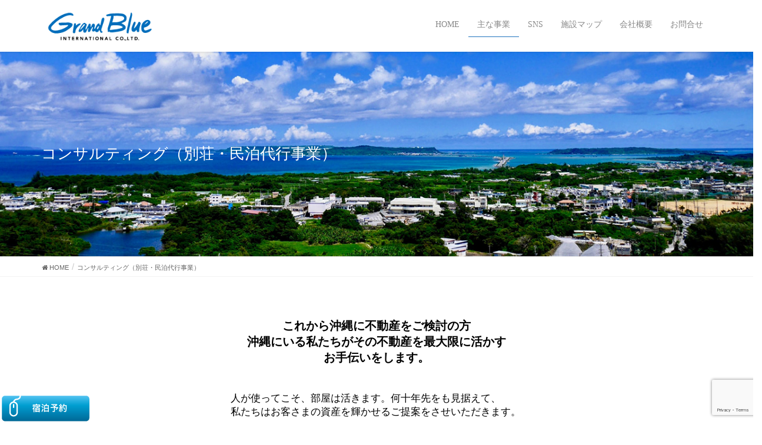

--- FILE ---
content_type: text/html; charset=UTF-8
request_url: https://grandblue.okinawa/consulting/
body_size: 93766
content:
<!DOCTYPE html>
<html lang="ja">
<head>
<meta charset="utf-8">
<meta http-equiv="X-UA-Compatible" content="IE=edge">
<meta name="viewport" content="width=device-width, initial-scale=1.0, maximum-scale=1.0, user-scalable=no" />
<title>コンサルティング（別荘・民泊代行事業） | グランブルーインターナショナル株式会社|Grand Blue International Co.,Ltd</title>
<meta name='robots' content='max-image-preview:large' />
<link rel='dns-prefetch' href='//ajax.googleapis.com' />
<link rel='dns-prefetch' href='//translate.google.com' />
<link rel="alternate" type="application/rss+xml" title="グランブルーインターナショナル株式会社|Grand Blue International Co.,Ltd &raquo; フィード" href="https://grandblue.okinawa/feed/" />
<link rel="alternate" type="application/rss+xml" title="グランブルーインターナショナル株式会社|Grand Blue International Co.,Ltd &raquo; コメントフィード" href="https://grandblue.okinawa/comments/feed/" />
<meta name="description" content="これから沖縄に不動産をご検討の方沖縄にいる私たちがその不動産を最大限に活かすお手伝いをします。人が使ってこそ、部屋は活きます。何十年先をも見据えて、私たちはお客さまの資産を輝かせるご提案をさせいただきます。《民泊運営代行》民泊運営でゲストを迎えるには、集客、チェックインまでの細やかな案内や継続したメンテナンスが必要です。経験豊富な私たちが、あらゆる角度からオーナー様のサポート・代行をいたします。01" /><script type="text/javascript">
/* <![CDATA[ */
window._wpemojiSettings = {"baseUrl":"https:\/\/s.w.org\/images\/core\/emoji\/14.0.0\/72x72\/","ext":".png","svgUrl":"https:\/\/s.w.org\/images\/core\/emoji\/14.0.0\/svg\/","svgExt":".svg","source":{"concatemoji":"https:\/\/grandblue.okinawa\/wp-includes\/js\/wp-emoji-release.min.js?ver=6.4.7"}};
/*! This file is auto-generated */
!function(i,n){var o,s,e;function c(e){try{var t={supportTests:e,timestamp:(new Date).valueOf()};sessionStorage.setItem(o,JSON.stringify(t))}catch(e){}}function p(e,t,n){e.clearRect(0,0,e.canvas.width,e.canvas.height),e.fillText(t,0,0);var t=new Uint32Array(e.getImageData(0,0,e.canvas.width,e.canvas.height).data),r=(e.clearRect(0,0,e.canvas.width,e.canvas.height),e.fillText(n,0,0),new Uint32Array(e.getImageData(0,0,e.canvas.width,e.canvas.height).data));return t.every(function(e,t){return e===r[t]})}function u(e,t,n){switch(t){case"flag":return n(e,"\ud83c\udff3\ufe0f\u200d\u26a7\ufe0f","\ud83c\udff3\ufe0f\u200b\u26a7\ufe0f")?!1:!n(e,"\ud83c\uddfa\ud83c\uddf3","\ud83c\uddfa\u200b\ud83c\uddf3")&&!n(e,"\ud83c\udff4\udb40\udc67\udb40\udc62\udb40\udc65\udb40\udc6e\udb40\udc67\udb40\udc7f","\ud83c\udff4\u200b\udb40\udc67\u200b\udb40\udc62\u200b\udb40\udc65\u200b\udb40\udc6e\u200b\udb40\udc67\u200b\udb40\udc7f");case"emoji":return!n(e,"\ud83e\udef1\ud83c\udffb\u200d\ud83e\udef2\ud83c\udfff","\ud83e\udef1\ud83c\udffb\u200b\ud83e\udef2\ud83c\udfff")}return!1}function f(e,t,n){var r="undefined"!=typeof WorkerGlobalScope&&self instanceof WorkerGlobalScope?new OffscreenCanvas(300,150):i.createElement("canvas"),a=r.getContext("2d",{willReadFrequently:!0}),o=(a.textBaseline="top",a.font="600 32px Arial",{});return e.forEach(function(e){o[e]=t(a,e,n)}),o}function t(e){var t=i.createElement("script");t.src=e,t.defer=!0,i.head.appendChild(t)}"undefined"!=typeof Promise&&(o="wpEmojiSettingsSupports",s=["flag","emoji"],n.supports={everything:!0,everythingExceptFlag:!0},e=new Promise(function(e){i.addEventListener("DOMContentLoaded",e,{once:!0})}),new Promise(function(t){var n=function(){try{var e=JSON.parse(sessionStorage.getItem(o));if("object"==typeof e&&"number"==typeof e.timestamp&&(new Date).valueOf()<e.timestamp+604800&&"object"==typeof e.supportTests)return e.supportTests}catch(e){}return null}();if(!n){if("undefined"!=typeof Worker&&"undefined"!=typeof OffscreenCanvas&&"undefined"!=typeof URL&&URL.createObjectURL&&"undefined"!=typeof Blob)try{var e="postMessage("+f.toString()+"("+[JSON.stringify(s),u.toString(),p.toString()].join(",")+"));",r=new Blob([e],{type:"text/javascript"}),a=new Worker(URL.createObjectURL(r),{name:"wpTestEmojiSupports"});return void(a.onmessage=function(e){c(n=e.data),a.terminate(),t(n)})}catch(e){}c(n=f(s,u,p))}t(n)}).then(function(e){for(var t in e)n.supports[t]=e[t],n.supports.everything=n.supports.everything&&n.supports[t],"flag"!==t&&(n.supports.everythingExceptFlag=n.supports.everythingExceptFlag&&n.supports[t]);n.supports.everythingExceptFlag=n.supports.everythingExceptFlag&&!n.supports.flag,n.DOMReady=!1,n.readyCallback=function(){n.DOMReady=!0}}).then(function(){return e}).then(function(){var e;n.supports.everything||(n.readyCallback(),(e=n.source||{}).concatemoji?t(e.concatemoji):e.wpemoji&&e.twemoji&&(t(e.twemoji),t(e.wpemoji)))}))}((window,document),window._wpemojiSettings);
/* ]]> */
</script>
<link rel='preload' id='sbi_styles-css' href='https://grandblue.okinawa/wp-content/plugins/instagram-feed/css/sbi-styles.min.css?ver=6.10.0' as='style' onload="this.onload=null;this.rel='stylesheet'"/>
<link rel='stylesheet' id='sbi_styles-css' href='https://grandblue.okinawa/wp-content/plugins/instagram-feed/css/sbi-styles.min.css?ver=6.10.0' media='print' onload="this.media='all'; this.onload=null;">
<link rel='preload' id='font-awesome-css' href='https://grandblue.okinawa/wp-content/themes/lightning/inc/font-awesome/package/versions/5/css/all.min.css?ver=5.11.2' as='style' onload="this.onload=null;this.rel='stylesheet'"/>
<link rel='stylesheet' id='font-awesome-css' href='https://grandblue.okinawa/wp-content/themes/lightning/inc/font-awesome/package/versions/5/css/all.min.css?ver=5.11.2' media='print' onload="this.media='all'; this.onload=null;">
<link rel='stylesheet' id='vkExUnit_common_style-css' href='https://grandblue.okinawa/wp-content/plugins/vk-all-in-one-expansion-unit/assets/css/vkExUnit_style.css?ver=19.75.0.0' type='text/css' media='all' />
<style id='vkExUnit_common_style-inline-css' type='text/css'>
:root {--ver_page_top_button_url:url(https://grandblue.okinawa/wp-content/plugins/vk-all-in-one-expansion-unit/assets/images/to-top-btn-icon.svg);}@font-face {font-weight: normal;font-style: normal;font-family: "vk_sns";src: url("https://grandblue.okinawa/wp-content/plugins/vk-all-in-one-expansion-unit/inc/sns/icons/fonts/vk_sns.eot?-bq20cj");src: url("https://grandblue.okinawa/wp-content/plugins/vk-all-in-one-expansion-unit/inc/sns/icons/fonts/vk_sns.eot?#iefix-bq20cj") format("embedded-opentype"),url("https://grandblue.okinawa/wp-content/plugins/vk-all-in-one-expansion-unit/inc/sns/icons/fonts/vk_sns.woff?-bq20cj") format("woff"),url("https://grandblue.okinawa/wp-content/plugins/vk-all-in-one-expansion-unit/inc/sns/icons/fonts/vk_sns.ttf?-bq20cj") format("truetype"),url("https://grandblue.okinawa/wp-content/plugins/vk-all-in-one-expansion-unit/inc/sns/icons/fonts/vk_sns.svg?-bq20cj#vk_sns") format("svg");}
</style>
<style id='wp-emoji-styles-inline-css' type='text/css'>

	img.wp-smiley, img.emoji {
		display: inline !important;
		border: none !important;
		box-shadow: none !important;
		height: 1em !important;
		width: 1em !important;
		margin: 0 0.07em !important;
		vertical-align: -0.1em !important;
		background: none !important;
		padding: 0 !important;
	}
</style>
<link rel='preload' id='wp-block-library-css' href='https://grandblue.okinawa/wp-includes/css/dist/block-library/style.min.css?ver=6.4.7' as='style' onload="this.onload=null;this.rel='stylesheet'"/>
<link rel='stylesheet' id='wp-block-library-css' href='https://grandblue.okinawa/wp-includes/css/dist/block-library/style.min.css?ver=6.4.7' media='print' onload="this.media='all'; this.onload=null;">
<link rel='preload' id='vk-video-unit-style-css' href='https://grandblue.okinawa/wp-content/plugins/lightning-video-unit/inc/video-unit/package/blocks/video-unit/build/style.css?ver=69e1e2a39a9d20b9366a787aabac9316' as='style' onload="this.onload=null;this.rel='stylesheet'"/>
<link rel='stylesheet' id='vk-video-unit-style-css' href='https://grandblue.okinawa/wp-content/plugins/lightning-video-unit/inc/video-unit/package/blocks/video-unit/build/style.css?ver=69e1e2a39a9d20b9366a787aabac9316' media='print' onload="this.media='all'; this.onload=null;">
<link rel='preload' id='vkvu_YTPlayer-css' href='https://grandblue.okinawa/wp-content/plugins/lightning-video-unit/inc/video-unit/package/lib/YTPlayer/css/jquery.mb.YTPlayer.min.css?ver=3.3.9' as='style' onload="this.onload=null;this.rel='stylesheet'"/>
<link rel='stylesheet' id='vkvu_YTPlayer-css' href='https://grandblue.okinawa/wp-content/plugins/lightning-video-unit/inc/video-unit/package/lib/YTPlayer/css/jquery.mb.YTPlayer.min.css?ver=3.3.9' media='print' onload="this.media='all'; this.onload=null;">
<style id='classic-theme-styles-inline-css' type='text/css'>
/*! This file is auto-generated */
.wp-block-button__link{color:#fff;background-color:#32373c;border-radius:9999px;box-shadow:none;text-decoration:none;padding:calc(.667em + 2px) calc(1.333em + 2px);font-size:1.125em}.wp-block-file__button{background:#32373c;color:#fff;text-decoration:none}
</style>
<style id='global-styles-inline-css' type='text/css'>
body{--wp--preset--color--black: #000000;--wp--preset--color--cyan-bluish-gray: #abb8c3;--wp--preset--color--white: #ffffff;--wp--preset--color--pale-pink: #f78da7;--wp--preset--color--vivid-red: #cf2e2e;--wp--preset--color--luminous-vivid-orange: #ff6900;--wp--preset--color--luminous-vivid-amber: #fcb900;--wp--preset--color--light-green-cyan: #7bdcb5;--wp--preset--color--vivid-green-cyan: #00d084;--wp--preset--color--pale-cyan-blue: #8ed1fc;--wp--preset--color--vivid-cyan-blue: #0693e3;--wp--preset--color--vivid-purple: #9b51e0;--wp--preset--gradient--vivid-cyan-blue-to-vivid-purple: linear-gradient(135deg,rgba(6,147,227,1) 0%,rgb(155,81,224) 100%);--wp--preset--gradient--light-green-cyan-to-vivid-green-cyan: linear-gradient(135deg,rgb(122,220,180) 0%,rgb(0,208,130) 100%);--wp--preset--gradient--luminous-vivid-amber-to-luminous-vivid-orange: linear-gradient(135deg,rgba(252,185,0,1) 0%,rgba(255,105,0,1) 100%);--wp--preset--gradient--luminous-vivid-orange-to-vivid-red: linear-gradient(135deg,rgba(255,105,0,1) 0%,rgb(207,46,46) 100%);--wp--preset--gradient--very-light-gray-to-cyan-bluish-gray: linear-gradient(135deg,rgb(238,238,238) 0%,rgb(169,184,195) 100%);--wp--preset--gradient--cool-to-warm-spectrum: linear-gradient(135deg,rgb(74,234,220) 0%,rgb(151,120,209) 20%,rgb(207,42,186) 40%,rgb(238,44,130) 60%,rgb(251,105,98) 80%,rgb(254,248,76) 100%);--wp--preset--gradient--blush-light-purple: linear-gradient(135deg,rgb(255,206,236) 0%,rgb(152,150,240) 100%);--wp--preset--gradient--blush-bordeaux: linear-gradient(135deg,rgb(254,205,165) 0%,rgb(254,45,45) 50%,rgb(107,0,62) 100%);--wp--preset--gradient--luminous-dusk: linear-gradient(135deg,rgb(255,203,112) 0%,rgb(199,81,192) 50%,rgb(65,88,208) 100%);--wp--preset--gradient--pale-ocean: linear-gradient(135deg,rgb(255,245,203) 0%,rgb(182,227,212) 50%,rgb(51,167,181) 100%);--wp--preset--gradient--electric-grass: linear-gradient(135deg,rgb(202,248,128) 0%,rgb(113,206,126) 100%);--wp--preset--gradient--midnight: linear-gradient(135deg,rgb(2,3,129) 0%,rgb(40,116,252) 100%);--wp--preset--font-size--small: 13px;--wp--preset--font-size--medium: 20px;--wp--preset--font-size--large: 36px;--wp--preset--font-size--x-large: 42px;--wp--preset--spacing--20: 0.44rem;--wp--preset--spacing--30: 0.67rem;--wp--preset--spacing--40: 1rem;--wp--preset--spacing--50: 1.5rem;--wp--preset--spacing--60: 2.25rem;--wp--preset--spacing--70: 3.38rem;--wp--preset--spacing--80: 5.06rem;--wp--preset--shadow--natural: 6px 6px 9px rgba(0, 0, 0, 0.2);--wp--preset--shadow--deep: 12px 12px 50px rgba(0, 0, 0, 0.4);--wp--preset--shadow--sharp: 6px 6px 0px rgba(0, 0, 0, 0.2);--wp--preset--shadow--outlined: 6px 6px 0px -3px rgba(255, 255, 255, 1), 6px 6px rgba(0, 0, 0, 1);--wp--preset--shadow--crisp: 6px 6px 0px rgba(0, 0, 0, 1);}:where(.is-layout-flex){gap: 0.5em;}:where(.is-layout-grid){gap: 0.5em;}body .is-layout-flow > .alignleft{float: left;margin-inline-start: 0;margin-inline-end: 2em;}body .is-layout-flow > .alignright{float: right;margin-inline-start: 2em;margin-inline-end: 0;}body .is-layout-flow > .aligncenter{margin-left: auto !important;margin-right: auto !important;}body .is-layout-constrained > .alignleft{float: left;margin-inline-start: 0;margin-inline-end: 2em;}body .is-layout-constrained > .alignright{float: right;margin-inline-start: 2em;margin-inline-end: 0;}body .is-layout-constrained > .aligncenter{margin-left: auto !important;margin-right: auto !important;}body .is-layout-constrained > :where(:not(.alignleft):not(.alignright):not(.alignfull)){max-width: var(--wp--style--global--content-size);margin-left: auto !important;margin-right: auto !important;}body .is-layout-constrained > .alignwide{max-width: var(--wp--style--global--wide-size);}body .is-layout-flex{display: flex;}body .is-layout-flex{flex-wrap: wrap;align-items: center;}body .is-layout-flex > *{margin: 0;}body .is-layout-grid{display: grid;}body .is-layout-grid > *{margin: 0;}:where(.wp-block-columns.is-layout-flex){gap: 2em;}:where(.wp-block-columns.is-layout-grid){gap: 2em;}:where(.wp-block-post-template.is-layout-flex){gap: 1.25em;}:where(.wp-block-post-template.is-layout-grid){gap: 1.25em;}.has-black-color{color: var(--wp--preset--color--black) !important;}.has-cyan-bluish-gray-color{color: var(--wp--preset--color--cyan-bluish-gray) !important;}.has-white-color{color: var(--wp--preset--color--white) !important;}.has-pale-pink-color{color: var(--wp--preset--color--pale-pink) !important;}.has-vivid-red-color{color: var(--wp--preset--color--vivid-red) !important;}.has-luminous-vivid-orange-color{color: var(--wp--preset--color--luminous-vivid-orange) !important;}.has-luminous-vivid-amber-color{color: var(--wp--preset--color--luminous-vivid-amber) !important;}.has-light-green-cyan-color{color: var(--wp--preset--color--light-green-cyan) !important;}.has-vivid-green-cyan-color{color: var(--wp--preset--color--vivid-green-cyan) !important;}.has-pale-cyan-blue-color{color: var(--wp--preset--color--pale-cyan-blue) !important;}.has-vivid-cyan-blue-color{color: var(--wp--preset--color--vivid-cyan-blue) !important;}.has-vivid-purple-color{color: var(--wp--preset--color--vivid-purple) !important;}.has-black-background-color{background-color: var(--wp--preset--color--black) !important;}.has-cyan-bluish-gray-background-color{background-color: var(--wp--preset--color--cyan-bluish-gray) !important;}.has-white-background-color{background-color: var(--wp--preset--color--white) !important;}.has-pale-pink-background-color{background-color: var(--wp--preset--color--pale-pink) !important;}.has-vivid-red-background-color{background-color: var(--wp--preset--color--vivid-red) !important;}.has-luminous-vivid-orange-background-color{background-color: var(--wp--preset--color--luminous-vivid-orange) !important;}.has-luminous-vivid-amber-background-color{background-color: var(--wp--preset--color--luminous-vivid-amber) !important;}.has-light-green-cyan-background-color{background-color: var(--wp--preset--color--light-green-cyan) !important;}.has-vivid-green-cyan-background-color{background-color: var(--wp--preset--color--vivid-green-cyan) !important;}.has-pale-cyan-blue-background-color{background-color: var(--wp--preset--color--pale-cyan-blue) !important;}.has-vivid-cyan-blue-background-color{background-color: var(--wp--preset--color--vivid-cyan-blue) !important;}.has-vivid-purple-background-color{background-color: var(--wp--preset--color--vivid-purple) !important;}.has-black-border-color{border-color: var(--wp--preset--color--black) !important;}.has-cyan-bluish-gray-border-color{border-color: var(--wp--preset--color--cyan-bluish-gray) !important;}.has-white-border-color{border-color: var(--wp--preset--color--white) !important;}.has-pale-pink-border-color{border-color: var(--wp--preset--color--pale-pink) !important;}.has-vivid-red-border-color{border-color: var(--wp--preset--color--vivid-red) !important;}.has-luminous-vivid-orange-border-color{border-color: var(--wp--preset--color--luminous-vivid-orange) !important;}.has-luminous-vivid-amber-border-color{border-color: var(--wp--preset--color--luminous-vivid-amber) !important;}.has-light-green-cyan-border-color{border-color: var(--wp--preset--color--light-green-cyan) !important;}.has-vivid-green-cyan-border-color{border-color: var(--wp--preset--color--vivid-green-cyan) !important;}.has-pale-cyan-blue-border-color{border-color: var(--wp--preset--color--pale-cyan-blue) !important;}.has-vivid-cyan-blue-border-color{border-color: var(--wp--preset--color--vivid-cyan-blue) !important;}.has-vivid-purple-border-color{border-color: var(--wp--preset--color--vivid-purple) !important;}.has-vivid-cyan-blue-to-vivid-purple-gradient-background{background: var(--wp--preset--gradient--vivid-cyan-blue-to-vivid-purple) !important;}.has-light-green-cyan-to-vivid-green-cyan-gradient-background{background: var(--wp--preset--gradient--light-green-cyan-to-vivid-green-cyan) !important;}.has-luminous-vivid-amber-to-luminous-vivid-orange-gradient-background{background: var(--wp--preset--gradient--luminous-vivid-amber-to-luminous-vivid-orange) !important;}.has-luminous-vivid-orange-to-vivid-red-gradient-background{background: var(--wp--preset--gradient--luminous-vivid-orange-to-vivid-red) !important;}.has-very-light-gray-to-cyan-bluish-gray-gradient-background{background: var(--wp--preset--gradient--very-light-gray-to-cyan-bluish-gray) !important;}.has-cool-to-warm-spectrum-gradient-background{background: var(--wp--preset--gradient--cool-to-warm-spectrum) !important;}.has-blush-light-purple-gradient-background{background: var(--wp--preset--gradient--blush-light-purple) !important;}.has-blush-bordeaux-gradient-background{background: var(--wp--preset--gradient--blush-bordeaux) !important;}.has-luminous-dusk-gradient-background{background: var(--wp--preset--gradient--luminous-dusk) !important;}.has-pale-ocean-gradient-background{background: var(--wp--preset--gradient--pale-ocean) !important;}.has-electric-grass-gradient-background{background: var(--wp--preset--gradient--electric-grass) !important;}.has-midnight-gradient-background{background: var(--wp--preset--gradient--midnight) !important;}.has-small-font-size{font-size: var(--wp--preset--font-size--small) !important;}.has-medium-font-size{font-size: var(--wp--preset--font-size--medium) !important;}.has-large-font-size{font-size: var(--wp--preset--font-size--large) !important;}.has-x-large-font-size{font-size: var(--wp--preset--font-size--x-large) !important;}
.wp-block-navigation a:where(:not(.wp-element-button)){color: inherit;}
:where(.wp-block-post-template.is-layout-flex){gap: 1.25em;}:where(.wp-block-post-template.is-layout-grid){gap: 1.25em;}
:where(.wp-block-columns.is-layout-flex){gap: 2em;}:where(.wp-block-columns.is-layout-grid){gap: 2em;}
.wp-block-pullquote{font-size: 1.5em;line-height: 1.6;}
</style>
<link rel='preload' id='contact-form-7-css' href='https://grandblue.okinawa/wp-content/plugins/contact-form-7/includes/css/styles.css?ver=5.9.8' as='style' onload="this.onload=null;this.rel='stylesheet'"/>
<link rel='stylesheet' id='contact-form-7-css' href='https://grandblue.okinawa/wp-content/plugins/contact-form-7/includes/css/styles.css?ver=5.9.8' media='print' onload="this.media='all'; this.onload=null;">
<link rel='preload' id='jquery-ui-theme-css' href='https://ajax.googleapis.com/ajax/libs/jqueryui/1.11.4/themes/smoothness/jquery-ui.min.css?ver=1.11.4' as='style' onload="this.onload=null;this.rel='stylesheet'"/>
<link rel='stylesheet' id='jquery-ui-theme-css' href='https://ajax.googleapis.com/ajax/libs/jqueryui/1.11.4/themes/smoothness/jquery-ui.min.css?ver=1.11.4' media='print' onload="this.media='all'; this.onload=null;">
<link rel='preload' id='jquery-ui-timepicker-css' href='https://grandblue.okinawa/wp-content/plugins/contact-form-7-datepicker/js/jquery-ui-timepicker/jquery-ui-timepicker-addon.min.css?ver=6.4.7' as='style' onload="this.onload=null;this.rel='stylesheet'"/>
<link rel='stylesheet' id='jquery-ui-timepicker-css' href='https://grandblue.okinawa/wp-content/plugins/contact-form-7-datepicker/js/jquery-ui-timepicker/jquery-ui-timepicker-addon.min.css?ver=6.4.7' media='print' onload="this.media='all'; this.onload=null;">
<link rel='preload' id='google-language-translator-css' href='https://grandblue.okinawa/wp-content/plugins/google-language-translator/css/style.css?ver=6.0.20' as='style' onload="this.onload=null;this.rel='stylesheet'"/>
<link rel='stylesheet' id='google-language-translator-css' href='https://grandblue.okinawa/wp-content/plugins/google-language-translator/css/style.css?ver=6.0.20' media='print' onload="this.media='all'; this.onload=null;">
<link rel='preload' id='responsive-lightbox-nivo_lightbox-css-css' href='https://grandblue.okinawa/wp-content/plugins/responsive-lightbox-lite/assets/nivo-lightbox/nivo-lightbox.css?ver=6.4.7' as='style' onload="this.onload=null;this.rel='stylesheet'"/>
<link rel='stylesheet' id='responsive-lightbox-nivo_lightbox-css-css' href='https://grandblue.okinawa/wp-content/plugins/responsive-lightbox-lite/assets/nivo-lightbox/nivo-lightbox.css?ver=6.4.7' media='print' onload="this.media='all'; this.onload=null;">
<link rel='preload' id='responsive-lightbox-nivo_lightbox-css-d-css' href='https://grandblue.okinawa/wp-content/plugins/responsive-lightbox-lite/assets/nivo-lightbox/themes/default/default.css?ver=6.4.7' as='style' onload="this.onload=null;this.rel='stylesheet'"/>
<link rel='stylesheet' id='responsive-lightbox-nivo_lightbox-css-d-css' href='https://grandblue.okinawa/wp-content/plugins/responsive-lightbox-lite/assets/nivo-lightbox/themes/default/default.css?ver=6.4.7' media='print' onload="this.media='all'; this.onload=null;">
<link rel='preload' id='siteorigin-panels-front-css' href='https://grandblue.okinawa/wp-content/plugins/siteorigin-panels/css/front-flex.min.css?ver=2.33.5' as='style' onload="this.onload=null;this.rel='stylesheet'"/>
<link rel='stylesheet' id='siteorigin-panels-front-css' href='https://grandblue.okinawa/wp-content/plugins/siteorigin-panels/css/front-flex.min.css?ver=2.33.5' media='print' onload="this.media='all'; this.onload=null;">
<link rel='preload' id='wp-v-icons-css-css' href='https://grandblue.okinawa/wp-content/plugins/wp-visual-icon-fonts/css/wpvi-fa4.css?ver=6.4.7' as='style' onload="this.onload=null;this.rel='stylesheet'"/>
<link rel='stylesheet' id='wp-v-icons-css-css' href='https://grandblue.okinawa/wp-content/plugins/wp-visual-icon-fonts/css/wpvi-fa4.css?ver=6.4.7' media='print' onload="this.media='all'; this.onload=null;">
<link rel='preload' id='lightning-design-style-css' href='https://grandblue.okinawa/wp-content/themes/lightning/design-skin/origin/css/style.css?ver=18.0.9' as='style' onload="this.onload=null;this.rel='stylesheet'"/>
<link rel='stylesheet' id='lightning-design-style-css' href='https://grandblue.okinawa/wp-content/themes/lightning/design-skin/origin/css/style.css?ver=18.0.9' media='print' onload="this.media='all'; this.onload=null;">
<style id='lightning-design-style-inline-css' type='text/css'>
/* ltg theme common */.color_key_bg,.color_key_bg_hover:hover{background-color: #1e73be;}.color_key_txt,.color_key_txt_hover:hover{color: #1e73be;}.color_key_border,.color_key_border_hover:hover{border-color: #1e73be;}.color_key_dark_bg,.color_key_dark_bg_hover:hover{background-color: #bababa;}.color_key_dark_txt,.color_key_dark_txt_hover:hover{color: #bababa;}.color_key_dark_border,.color_key_dark_border_hover:hover{border-color: #bababa;}
.bbp-submit-wrapper .button.submit,.woocommerce a.button.alt:hover,.woocommerce-product-search button:hover,.woocommerce button.button.alt { background-color:#bababa ; }.bbp-submit-wrapper .button.submit:hover,.woocommerce a.button.alt,.woocommerce-product-search button,.woocommerce button.button.alt:hover { background-color:#1e73be ; }.woocommerce ul.product_list_widget li a:hover img { border-color:#1e73be; }.veu_color_txt_key { color:#bababa ; }.veu_color_bg_key { background-color:#bababa ; }.veu_color_border_key { border-color:#bababa ; }.btn-default { border-color:#1e73be;color:#1e73be;}.btn-default:focus,.btn-default:hover { border-color:#1e73be;background-color: #1e73be; }.btn-primary { background-color:#1e73be;border-color:#bababa; }.btn-primary:focus,.btn-primary:hover { background-color:#bababa;border-color:#1e73be; }
.page-header{background: url(https://grandblue.okinawa/wp-content/uploads/2022/02/image_06.jpg) no-repeat 50% center;background-size: cover;}
.tagcloud a:before { font-family: "Font Awesome 5 Free";content: "\f02b";font-weight: bold; }
a { color:#bababa ; }a:hover { color:#1e73be ; }.page-header { background-color:#1e73be; }h1.entry-title:first-letter,.single h1.entry-title:first-letter { color:#1e73be; }h2,.mainSection-title { border-top-color:#1e73be; }h3:after,.subSection-title:after { border-bottom-color:#1e73be; }.media .media-body .media-heading a:hover { color:#1e73be; }ul.page-numbers li span.page-numbers.current { background-color:#1e73be; }.pager li > a { border-color:#1e73be;color:#1e73be;}.pager li > a:hover { background-color:#1e73be;color:#fff;}footer { border-top-color:#1e73be; }dt { border-left-color:#1e73be; }@media (min-width: 768px){ ul.gMenu > li > a:after { border-bottom-color: #1e73be ; }} /* @media (min-width: 768px) */
</style>
<link rel='preload' id='lightning-origin-pro-style-css' href='https://grandblue.okinawa/wp-content/plugins/lightning-origin-pro/css/lightning_origin_pro.css?ver=2.1.1' as='style' onload="this.onload=null;this.rel='stylesheet'"/>
<link rel='stylesheet' id='lightning-origin-pro-style-css' href='https://grandblue.okinawa/wp-content/plugins/lightning-origin-pro/css/lightning_origin_pro.css?ver=2.1.1' media='print' onload="this.media='all'; this.onload=null;">
<link rel='preload' id='lightning-common-style-css' href='https://grandblue.okinawa/wp-content/themes/lightning/assets/css/common.css?ver=18.0.9' as='style' onload="this.onload=null;this.rel='stylesheet'"/>
<link rel='stylesheet' id='lightning-common-style-css' href='https://grandblue.okinawa/wp-content/themes/lightning/assets/css/common.css?ver=18.0.9' media='print' onload="this.media='all'; this.onload=null;">
<link rel='preload' id='lightning-theme-style-css' href='https://grandblue.okinawa/wp-content/themes/naids-APP/style.css?ver=18.0.9' as='style' onload="this.onload=null;this.rel='stylesheet'"/>
<link rel='stylesheet' id='lightning-theme-style-css' href='https://grandblue.okinawa/wp-content/themes/naids-APP/style.css?ver=18.0.9' media='print' onload="this.media='all'; this.onload=null;">
<link rel="https://api.w.org/" href="https://grandblue.okinawa/wp-json/" /><link rel="alternate" type="application/json" href="https://grandblue.okinawa/wp-json/wp/v2/pages/1691" /><link rel="EditURI" type="application/rsd+xml" title="RSD" href="https://grandblue.okinawa/xmlrpc.php?rsd" />
<meta name="generator" content="WordPress 6.4.7" />
<link rel="canonical" href="https://grandblue.okinawa/consulting/" />
<link rel='shortlink' href='https://grandblue.okinawa/?p=1691' />
<link rel="alternate" type="application/json+oembed" href="https://grandblue.okinawa/wp-json/oembed/1.0/embed?url=https%3A%2F%2Fgrandblue.okinawa%2Fconsulting%2F" />
<link rel="alternate" type="text/xml+oembed" href="https://grandblue.okinawa/wp-json/oembed/1.0/embed?url=https%3A%2F%2Fgrandblue.okinawa%2Fconsulting%2F&#038;format=xml" />
<style>p.hello{font-size:12px;color:darkgray;}#google_language_translator,#flags{text-align:left;}#google_language_translator{clear:both;}#flags{width:165px;}#flags a{display:inline-block;margin-right:2px;}#google_language_translator a{display:none!important;}div.skiptranslate.goog-te-gadget{display:inline!important;}.goog-te-gadget{color:transparent!important;}.goog-te-gadget{font-size:0px!important;}.goog-branding{display:none;}.goog-tooltip{display: none!important;}.goog-tooltip:hover{display: none!important;}.goog-text-highlight{background-color:transparent!important;border:none!important;box-shadow:none!important;}#google_language_translator{display:none;}#google_language_translator select.goog-te-combo{color:#32373c;}div.skiptranslate{display:none!important;}body{top:0px!important;}#goog-gt-{display:none!important;}font font{background-color:transparent!important;box-shadow:none!important;position:initial!important;}#glt-translate-trigger{left:20px;right:auto;}#glt-translate-trigger > span{color:#ffffff;}#glt-translate-trigger{background:#f89406;}.goog-te-gadget .goog-te-combo{width:100%;}</style><!-- Added by Wordpress Smooth Scroll Links 1.1.0 -->
<script type="text/javascript" src="https://grandblue.okinawa/wp-content/plugins/smooth-scrolling-links-ssl/smoothscroll.js"></script>
<!-- End of Wordpress Smooth Scroll Links 1.1.0 -->
<style type="text/css" id="custom-background-css">
body.custom-background { background-color: #ffffff; }
</style>
	<style media="all" id="siteorigin-panels-layouts-head">/* Layout 1691 */ #pgc-1691-0-0 , #pgc-1691-0-2 { width:27.5%;width:calc(27.5% - ( 0.725 * 30px ) ) } #pgc-1691-0-1 { width:45%;width:calc(45% - ( 0.55 * 30px ) ) } #pg-1691-0 , #pg-1691-1 , #pg-1691-2 , #pg-1691-3 , #pg-1691-4 , #pl-1691 .so-panel { margin-bottom:30px } #pgc-1691-1-0 , #pgc-1691-3-0 , #pgc-1691-4-0 { width:100%;width:calc(100% - ( 0 * 30px ) ) } #pl-1691 #panel-1691-1-0-0 , #pl-1691 #panel-1691-4-0-0 { margin:20px 10px 0px 10px } #pgc-1691-2-0 , #pgc-1691-2-1 , #pgc-1691-5-0 , #pgc-1691-5-1 { width:50%;width:calc(50% - ( 0.5 * 30px ) ) } #pl-1691 .so-panel:last-of-type { margin-bottom:0px } #pg-1691-0.panel-has-style > .panel-row-style, #pg-1691-0.panel-no-style , #pg-1691-1.panel-has-style > .panel-row-style, #pg-1691-1.panel-no-style , #pg-1691-3.panel-has-style > .panel-row-style, #pg-1691-3.panel-no-style , #pg-1691-4.panel-has-style > .panel-row-style, #pg-1691-4.panel-no-style { -webkit-align-items:flex-start;align-items:flex-start } #pg-1691-1> .panel-row-style , #pg-1691-4> .panel-row-style { background-color:#e2e2e2 } @media (max-width:780px){ #pg-1691-0.panel-no-style, #pg-1691-0.panel-has-style > .panel-row-style, #pg-1691-0 , #pg-1691-1.panel-no-style, #pg-1691-1.panel-has-style > .panel-row-style, #pg-1691-1 , #pg-1691-2.panel-no-style, #pg-1691-2.panel-has-style > .panel-row-style, #pg-1691-2 , #pg-1691-3.panel-no-style, #pg-1691-3.panel-has-style > .panel-row-style, #pg-1691-3 , #pg-1691-4.panel-no-style, #pg-1691-4.panel-has-style > .panel-row-style, #pg-1691-4 , #pg-1691-5.panel-no-style, #pg-1691-5.panel-has-style > .panel-row-style, #pg-1691-5 { -webkit-flex-direction:column;-ms-flex-direction:column;flex-direction:column } #pg-1691-0 > .panel-grid-cell , #pg-1691-0 > .panel-row-style > .panel-grid-cell , #pg-1691-1 > .panel-grid-cell , #pg-1691-1 > .panel-row-style > .panel-grid-cell , #pg-1691-2 > .panel-grid-cell , #pg-1691-2 > .panel-row-style > .panel-grid-cell , #pg-1691-3 > .panel-grid-cell , #pg-1691-3 > .panel-row-style > .panel-grid-cell , #pg-1691-4 > .panel-grid-cell , #pg-1691-4 > .panel-row-style > .panel-grid-cell , #pg-1691-5 > .panel-grid-cell , #pg-1691-5 > .panel-row-style > .panel-grid-cell { width:100%;margin-right:0 } #pgc-1691-0-0 , #pgc-1691-0-1 , #pgc-1691-2-0 , #pgc-1691-5-0 { margin-bottom:30px } #pl-1691 .panel-grid-cell { padding:0 } #pl-1691 .panel-grid .panel-grid-cell-empty { display:none } #pl-1691 .panel-grid .panel-grid-cell-mobile-last { margin-bottom:0px }  } </style><!-- [ VK All in One Expansion Unit OGP ] -->
<meta property="og:site_name" content="グランブルーインターナショナル株式会社|Grand Blue International Co.,Ltd" />
<meta property="og:url" content="https://grandblue.okinawa/consulting/" />
<meta property="og:title" content="お問合せ" />
<meta property="og:description" content="これから沖縄に不動産をご検討の方沖縄にいる私たちがその不動産を最大限に活かすお手伝いをします。人が使ってこそ、部屋は活きます。何十年先をも見据えて、私たちはお客さまの資産を輝かせるご提案をさせいただきます。《民泊運営代行》民泊運営でゲストを迎えるには、集客、チェックインまでの細やかな案内や継続したメンテナンスが必要です。経験豊富な私たちが、あらゆる角度からオーナー様のサポート・代行をいたします。01" />
<meta property="og:type" content="article" />
<!-- [ / VK All in One Expansion Unit OGP ] -->
<link rel="icon" href="https://grandblue.okinawa/wp-content/uploads/2021/11/cropped-grand_blue_logo_0620_02-1-32x32.jpg" sizes="32x32" />
<link rel="icon" href="https://grandblue.okinawa/wp-content/uploads/2021/11/cropped-grand_blue_logo_0620_02-1-192x192.jpg" sizes="192x192" />
<link rel="apple-touch-icon" href="https://grandblue.okinawa/wp-content/uploads/2021/11/cropped-grand_blue_logo_0620_02-1-180x180.jpg" />
<meta name="msapplication-TileImage" content="https://grandblue.okinawa/wp-content/uploads/2021/11/cropped-grand_blue_logo_0620_02-1-270x270.jpg" />
		<style type="text/css" id="wp-custom-css">
			/*  投稿ページ info削除 */
.entry-meta_items {
display: none;
}


/*  ホバー画像チェンジ */
.btn {
	position: relative;
	width: 250px;
	height: 250px;
	margin: 0 auto;
	display: block;
	border-radius: 12px;
	overflow: hidden;
	cursor: pointer;
}
.btn img {
	position: absolute;
	top: 50%;
	left: 50%;
	-webkit-transform: translate(-50%, -50%);
	transform: translate(-50%, -50%);
	width: 100%;
	display: block;
	-webkit-transition: .4s ease-in-out;
	transition: .4s ease-in-out;
}
.btn:hover img:nth-of-type(2) {
	opacity: 0;
}



/*  first-letter color */
.single h1.entry-title:first-letter {
    color: #000;
}
h1.entry-title {
    font-size: 28px;
}

/* Just Fit link */
a.anchor {
    display: block;
    position: relative;
    top: -100px;
    visibility: hidden;
}

/*投稿リスト日付 */
.veu_postList .postList_date {
    margin-right: 10px;
    color: #000;
}

/*LEARN MORE */
.morebnr2 {
    border-radius: 45px;
    width: 200px;
    margin: 2px;
    padding: 5px 5px;
     background: rgba(0,0,255,0);
    font-size: 14px;
    font-weight: normal;
    color: #000;
    border: 1px solid #000;
}
.morebnr2:hover {
 background: rgba(0,0,255,0);
}
.morebnr2 a{
  color: #000;
	 text-decoration: none;
}
.morebnr2:hover a{
  color: #c0c0c0;
	 text-decoration: none;
}

.morebnr2b {
    border-radius: 45px;
    width: 300px;
    margin: 2px;
    padding: 5px 5px;
     background: rgba(0,0,255,0);
    font-size: 14px;
    font-weight: normal;
    color: #fff;
    border: 1px solid #fff;
}
.morebnr2b:hover {
 background: rgba(0,0,255,0);
}
.morebnr2b a{
  color: #fff;
}
.morebnr2b:hover a{
  color: #fff;
}

.morebnr2c {
    border-radius: 45px;
    width: 120px;
    margin: 2px;
    padding: 5px 5px;
     background: rgba(0,0,255,0);
    font-size: 14px;
    font-weight: normal;
    color: #000;
    border: 1px solid #000;
}
.morebnr2c:hover {
 background: rgba(0,0,255,0);
}
.morebnr2c a{
  color: #000;
	 text-decoration: none;
}
.morebnr2c:hover a{
  color: #c0c0c0;
	 text-decoration: none;
}


/* Top Video文字 */
.vkvu_section-posi-center {
		  font-family:serif;
    text-align: center;
    left: 50%;
    transform: translateY(-50%) translateX(-50%);
}
.vkvu_section_text {
    margin-bottom: 1.5em;
    color: #fff;
	  font-family:serif;
    text-shadow: 0 0 38px rgb(0 0 0 / 50%), 0 1px 1px rgb(0 0 0 / 80%);
    font-size: calc(1.5rem + 1vw);
    line-height: 1.5;
}

/* マウスオーバーでエフェクト */
figure {
	position: relative;
	overflow: hidden;
	width: 100%;
	height: 100%;
}
figcaption {
	position: absolute;
	top: 0;
	left: 0;
	z-index: 2;
	width: 100%;
	height: auto;
	background: rgba(102,102,102,.6);
	-webkit-transition: .3s;
	transition: .3s;
	opacity: 0;
    padding: 20px;
    font-size: 15px;
    line-height: 23px;
}
figure:hover figcaption {
	opacity: 1;
}

/* 画像の上に文字*/
.pin {
  position: relative;
  }

.pin p {
  position: absolute;
  top: 0;/*画像の左上に配置*/
  left: 0;
  margin: 0; /*余計な隙間を除く*/
  color: white;/*文字を白に*/
  background: #666;/*背景色*/
  font-size: 15px;
  line-height: 1;/*行高は1に*/
  padding: 5px 10px;/*文字周りの余白*/
  }

.pin img {
  width: 100%;
  }

/* 画像フィルター*/
.img-wrap {
  background-color: #000000;
}
.img-wrap img {
  display: block;
  opacity: 0.5;
}


/* ハンバーガーBTNの位置 */
.vk-mobile-nav-menu-btn {
	right:5px;
	left:inherit;
}
/* ハンバーガーBTNの変更 */
.vk-mobile-nav-menu-btn {
    border: none;
    background-image: url("https://grandblue.okinawa/wp-content/uploads/2021/06/humb.png");
	  background-size: cover;
}
.vk-mobile-nav-menu-btn.menu-open {
    border: none;
    background-image: url("https://grandblue.okinawa/wp-content/uploads/2021/06/humb-open.png");
	  background-size: cover;
}

.menuBtn_left{
display: none;
}

/* スマホヘッダーロゴ位置 */
.navbar-brand img {
float: left;
}
.navbar-brand {
    float: inherit;
    text-align: center;
    padding: 0 10px;
}

@media (max-width: 991px)
.gMenu_outer {
    overflow: scroll;
    display: none;
    height: 40em;
}

/* スライダ矢印 */
.carousel-control.right{
display: none;
}
.carousel-control.left{
display: none;
}

/* Youtube レスポンシブ対応　*/
.movie-wrap {
     position: relative;
     padding-bottom: 56.25%; /*アスペクト比 16:9の場合の縦幅*/
     height: 0;
     overflow: hidden;
}
.movie-wrap iframe {
     position: absolute;
     top: 0;
     left: 0;
     width: 100%;
     height: 100%;
}

/* headerTopナビ削除 */
.headerTop{
display: none;
}

/* 各ページヘッダー縦幅 */
.page-header_pageTitle, h1.page-header_pageTitle:first-child {
    margin: 160px 0 160px;
    font-size: 26px;
	font-family:serif;
    line-height: 1.1;
}

/* 文字など */
img.aligncenter, img.alignleft, img.alignright {
    margin-bottom: 3px;
}

body {
    font-family: "メイリオ",Meiryo,"ＭＳ Ｐゴシック","Hiragino Kaku Gothic Pro","ヒラギノ角ゴ Pro W3",sans-serif;
    -ms-word-wrap: break-word;
    word-wrap: break-word;
    font-size: 15px;
  	color: #666;
}
.prBlock_title {
    color: #666;
}
.prBlock_summary {
    color: #888;
}

/* Contact Form time */
@media only screen and (max-width: 1000px) {
.naids-time {
  display: block;
}
}
@media only screen and (min-width: 1001px) {
.naids-time {
  display: inline;
}
}
/* Contact Form Watermark */
input[placeholder], textarea[placeholder] {
    font-size: 12px;
  	color: #333;
}
/* Contact Form Textarea height */
textarea {
  height: 100px;
}

/* Googleマップをレスポンシブ対応*/
#container {
	max-width: 1200px;
	margin: 0 auto;
	padding: 0 0px;
}
.googlemaps {
	overflow: hidden;
	position: relative;
	height: 0;
	padding-bottom: 75%;
}
.googlemaps iframe {
	position: absolute;
	top: 0;
	left: 0;
	width: 100% !important;
	height: 100% !important;
}

/* 選択した範囲の背景色・文字色を変更*/
#main::selection {
    background: #52d3ff;
    color: #5d5d5d;
}
#main::-moz-selection {
    background: #52d3ff;
    color: #5d5d5d;
}
/* header menu文字色*/
.gMenu_name {
    font-weight: 200;
	   font-family:serif;
}
.nav li a {
    color: #888;
}

/* footer 文字隠す*/
.copySection>.row>div>p:nth-child(2){
display: none;
}
footer {
    background-color: #006dbc;
	   border-top-color: #006dbc;
}
footer .copySection {
    border-top: 1px solid #006dbc;
}
footer .copySection p {
    font-size: 12px;
    margin: 0 15px 5px;
	color: #fff;
}
footer .footerMenu {
    border-top: 1px solid #006dbc;
    border-bottom: 1px solid #006dbc;
}

/* 文字アンダーラインANIME */
.text-LR{
  position: relative;
  display: inline-block;
  font-size: 1.7em;
font-size: 150%; font-family: serif;
}
.text-LR:before{
  position: absolute;
  top: 1.1em;
  left: 0;
  content: "";
  display: inline-block;
  width: 0;
  height: 1px;
  background: #08c;
  transition: 2s;
	font-size: 150%; font-family: serif;
}

.text-LR:hover:before{
  width: 100%;
	font-size: 150%; font-family: serif;
}

/* リンク文字 */

a.bk {
    color: #000;
    text-decoration: none;
}
a.bk:hover{
    color: #c0c0c0;
    text-decoration: none;
}
a.wh {
    color: #fff;
    text-decoration: none;
}
a.sky {
    color: #08c;
    text-decoration: none;
}
.sky:hover{
    color: #08c;
    text-decoration: none;
}

/* ボーダー見出し　色*/
.mlb {
	 border-radius: 5px;
    width:200px;
    color: #fff;
    border: 1px solid #81070e;
    margin: 2px; 
    float: center;
    padding:5px 10px 5px 10px;
    text-align: center;
    font-size: 14px;
    background: #81070e;
}
.mlb:hover{
    background: #510000;
    color: #000;
}

/* 表テーブル BTN*/
table.btn {
    display: table;
    border-collapse: separate;
    border-spacing: 2px;
    border-color: #fff;
}
table.btn th, table.btn td {
    padding: 2px;
    border-bottom: 1px solid #fff;
}

/* 表テーブル LEFT*/
table.rps-left{
width:100%;
border-collapse:collapse;
border-spacing:0;
border:1px solid #800000;
padding:0;
margin:0;
    font-size: 15px;
}

table.rps-left tr{
border:1px solid #fff;
border-top: dotted 0px #ccc;
padding:5px;
}

table.rps-left th, table.rps-left td{
border:1px solid #ccc;
    padding:10px;
    text-align:left;
}

table.rps-left th{
    font-size:14px;
    letter-spacing:1px;
}
@media screen and (max-width: 600px) {
    table.rps-left{
        border:0;
    } 
    table.rps-left thead{
        display:none;
    } 
    table.rps-left tr{
        margin-bottom:10px;
        display:block;
        border-bottom:1px solid #fff;
    } 
    table.rps-left td{
        display:block;
        text-align:left;
        font-size:13px;
        border-bottom:0px dotted #fff;
    } 
    table.rps-left td:last-child{
        border-bottom:1px solid #ccc;
    } 
    table.rps-left td:before {
        content:attr(data-label);
        float:left;
        font-weight: bold;
    }
}

a.btn.btn-xs.btn-primary.entry-meta_items_term_button {
    height: auto;
}

/* スクロールBTN */
.page_top_btn {
    position: fixed;
    right: 2%;
    bottom: 3%;
    z-index: 99999;
    width: 40px;
    height: 38px;
    color: transparent;
    border: none;
    background: rgba(0,0,0,.8);
    box-shadow: 0 0 0 -2px rgb(255 255 255 / 80%), 0 0 0 2px rgb(0 0 0 / 80%);
    background-image: var(--ver_page_top_button_url);
    background-size: 50%;
    background-repeat: no-repeat;
    background-position: center;
    opacity: 0;
    transition: opacity .3s;
    
/* 画像リンク スロー透過 -------- */
a:hover img {
opacity: .5;
-webkit-opacity: .5;
-moz-opacity: .5;
filter: alpha(opacity=50);
-ms-filter: "alpha(opacity=50)";
}
a img {
-webkit-transition: opacity 1s ease-out;
-moz-transition: opacity 1s ease-out;
-ms-transition: opacity 1s ease-out;
transition: opacity 1s ease-out;
}

	/* EFECT-- */

	
	
		</style>
		
</head>
<body class="page-template page-template-page-onecolumn page-template-page-onecolumn-php page page-id-1691 custom-background siteorigin-panels siteorigin-panels-before-js post-name-consulting post-type-page metaslider-plugin sidebar-fix fa_v5_css device-pc headfix header_height_changer">
<div class="vk-mobile-nav-menu-btn">MENU</div><div class="vk-mobile-nav"><aside class="widget vk-mobile-nav-widget widget_vkexunit_contact_section" id="vkexunit_contact_section-2"><section class="veu_contact veu_contentAddSection vk_contact veu_card"><div class="contact_frame veu_card_inner"><p class="contact_txt"><span class="contact_txt_catch">お電話でのお問合せ</span><span class="contact_txt_tel veu_color_txt_key"><i class="contact_txt_tel_icon fas fa-phone-square"></i>098-988-7721</span><span class="contact_txt_time"></span></p></div></section></aside><nav class="global-nav"><ul id="menu-header" class="vk-menu-acc  menu"><li id="menu-item-1008" class="menu-item menu-item-type-post_type menu-item-object-page menu-item-home menu-item-1008"><a href="https://grandblue.okinawa/">HOME</a></li>
<li id="menu-item-1825" class="menu-item menu-item-type-post_type menu-item-object-page current-menu-ancestor current-menu-parent current_page_parent current_page_ancestor menu-item-has-children menu-item-1825"><a href="https://grandblue.okinawa/accommodation-business-2-2/">主な事業</a>
<ul class="sub-menu">
	<li id="menu-item-1680" class="menu-item menu-item-type-post_type menu-item-object-page menu-item-has-children menu-item-1680"><a href="https://grandblue.okinawa/accommodation-business-2-2/">宿泊事業</a>
	<ul class="sub-menu">
		<li id="menu-item-2197" class="menu-item menu-item-type-post_type menu-item-object-page menu-item-2197"><a href="https://grandblue.okinawa/accommodation-business-2-2/casadumai-reservation/">CASA DUMAI  Reservation</a></li>
		<li id="menu-item-2224" class="menu-item menu-item-type-post_type menu-item-object-page menu-item-has-children menu-item-2224"><a href="https://grandblue.okinawa/accommodation-business-2-2/nelbeach-reservation/">NEL Beach  Reservation</a>
		<ul class="sub-menu">
			<li id="menu-item-2509" class="menu-item menu-item-type-post_type menu-item-object-page menu-item-2509"><a href="https://grandblue.okinawa/accommodation-business-2-2/nelbeach-reservation/nelbeach_terrace/">NEL Beach  Terrace Reservation</a></li>
			<li id="menu-item-2510" class="menu-item menu-item-type-post_type menu-item-object-page menu-item-2510"><a href="https://grandblue.okinawa/accommodation-business-2-2/nelbeach-reservation/nelbeach_indigo/">NEL Beach Indigo Reservation</a></li>
			<li id="menu-item-2512" class="menu-item menu-item-type-post_type menu-item-object-page menu-item-2512"><a href="https://grandblue.okinawa/accommodation-business-2-2/nelbeach-reservation/nelbeach_rosso/">NEL Beach Rosso Reservation</a></li>
			<li id="menu-item-2511" class="menu-item menu-item-type-post_type menu-item-object-page menu-item-2511"><a href="https://grandblue.okinawa/accommodation-business-2-2/nelbeach-reservation/nelbeach_ocean/">NEL Beach Ocean Reservation</a></li>
		</ul>
</li>
		<li id="menu-item-2302" class="menu-item menu-item-type-post_type menu-item-object-page menu-item-has-children menu-item-2302"><a href="https://grandblue.okinawa/accommodation-business-2-2/lalacourt_yagaji-reservation/">ララコートシーサイドYAGAJI  Reservation</a>
		<ul class="sub-menu">
			<li id="menu-item-2513" class="menu-item menu-item-type-post_type menu-item-object-page menu-item-2513"><a href="https://grandblue.okinawa/accommodation-business-2-2/lalacourt_yagaji-reservation/lalacourt/">ララコートシーサイドYAGAJI 2A Reservation</a></li>
			<li id="menu-item-2637" class="menu-item menu-item-type-post_type menu-item-object-page menu-item-2637"><a href="https://grandblue.okinawa/accommodation-business-2-2/lalacourt_yagaji-reservation/lalacourt-3/">ララコートシーサイドYAGAJI 3A Reservation</a></li>
		</ul>
</li>
		<li id="menu-item-2301" class="menu-item menu-item-type-post_type menu-item-object-page menu-item-has-children menu-item-2301"><a href="https://grandblue.okinawa/accommodation-business-2-2/maedamisaki-reservation/">オーシャンリゾート眞栄田岬  Reservation</a>
		<ul class="sub-menu">
			<li id="menu-item-2310" class="menu-item menu-item-type-post_type menu-item-object-page menu-item-2310"><a href="https://grandblue.okinawa/accommodation-business-2-2/maedamisaki-reservation/oceanresort-maedamisaki/">オーシャンリゾート真栄田岬306 Reservation</a></li>
			<li id="menu-item-2311" class="menu-item menu-item-type-post_type menu-item-object-page menu-item-2311"><a href="https://grandblue.okinawa/accommodation-business-2-2/maedamisaki-reservation/211-2/">オーシャンリゾート眞栄田岬211  Reservation</a></li>
		</ul>
</li>
		<li id="menu-item-2708" class="menu-item menu-item-type-post_type menu-item-object-page menu-item-has-children menu-item-2708"><a href="https://grandblue.okinawa/accommodation-business-2-2/princeplage-reservation/">プリンスプラージュ  Reservation</a>
		<ul class="sub-menu">
			<li id="menu-item-2820" class="menu-item menu-item-type-post_type menu-item-object-page menu-item-2820"><a href="https://grandblue.okinawa/accommodation-business-2-2/princeplage-reservation/princeplage-1-3/">プリンスプラージュ 702 Reservation</a></li>
			<li id="menu-item-2707" class="menu-item menu-item-type-post_type menu-item-object-page menu-item-2707"><a href="https://grandblue.okinawa/accommodation-business-2-2/princeplage-reservation/princeplage-1-2/">プリンスプラージュ 1004 Reservation</a></li>
			<li id="menu-item-2706" class="menu-item menu-item-type-post_type menu-item-object-page menu-item-2706"><a href="https://grandblue.okinawa/accommodation-business-2-2/princeplage-reservation/princeplage-1/">プリンスプラージュ 1008 Reservation</a></li>
		</ul>
</li>
		<li id="menu-item-2638" class="menu-item menu-item-type-post_type menu-item-object-page menu-item-2638"><a href="https://grandblue.okinawa/accommodation-business-2-2/cape_maeda_flat-reservation/">Cape Maeda FLAT  Reservation</a></li>
		<li id="menu-item-2639" class="menu-item menu-item-type-post_type menu-item-object-page menu-item-2639"><a href="https://grandblue.okinawa/accommodation-business-2-2/villa_kailani-reservation/">Villa Kailani  Reservation</a></li>
		<li id="menu-item-2727" class="menu-item menu-item-type-post_type menu-item-object-page menu-item-2727"><a href="https://grandblue.okinawa/accommodation-business-2-2/nakijin-reservation/">今帰仁 今泊邸  Reservation</a></li>
		<li id="menu-item-2728" class="menu-item menu-item-type-post_type menu-item-object-page menu-item-2728"><a href="https://grandblue.okinawa/accommodation-business-2-2/oogimi-reservation/">大宜味村 宮城邸  Reservation</a></li>
		<li id="menu-item-2821" class="menu-item menu-item-type-post_type menu-item-object-page menu-item-2821"><a href="https://grandblue.okinawa/accommodation-business-2-2/isana-reservation/">ISANA瀬底別邸  Reservation</a></li>
		<li id="menu-item-2819" class="menu-item menu-item-type-post_type menu-item-object-page menu-item-2819"><a href="https://grandblue.okinawa/accommodation-business-2-2/kyo_beach/">Kyo.Beach INN  Reservation</a></li>
	</ul>
</li>
	<li id="menu-item-1720" class="menu-item menu-item-type-post_type menu-item-object-page current-menu-item page_item page-item-1691 current_page_item menu-item-1720"><a href="https://grandblue.okinawa/consulting/" aria-current="page">コンサルティング</a></li>
	<li id="menu-item-1735" class="menu-item menu-item-type-post_type menu-item-object-page menu-item-1735"><a href="https://grandblue.okinawa/property-management/">物件管理</a></li>
	<li id="menu-item-1765" class="menu-item menu-item-type-post_type menu-item-object-page menu-item-1765"><a href="https://grandblue.okinawa/tourism-support/">観光支援事業</a></li>
</ul>
</li>
<li id="menu-item-2657" class="menu-item menu-item-type-custom menu-item-object-custom menu-item-2657"><a href="/#sns">SNS</a></li>
<li id="menu-item-2658" class="menu-item menu-item-type-custom menu-item-object-custom menu-item-2658"><a href="/#pointmap">施設マップ</a></li>
<li id="menu-item-1793" class="menu-item menu-item-type-post_type menu-item-object-page menu-item-has-children menu-item-1793"><a href="https://grandblue.okinawa/company-profile/">会社概要</a>
<ul class="sub-menu">
	<li id="menu-item-1822" class="menu-item menu-item-type-post_type menu-item-object-page menu-item-1822"><a href="https://grandblue.okinawa/company-profile/">会社概要</a></li>
	<li id="menu-item-1823" class="menu-item menu-item-type-post_type menu-item-object-page menu-item-1823"><a href="https://grandblue.okinawa/info/">お知らせ</a></li>
	<li id="menu-item-1862" class="menu-item menu-item-type-post_type menu-item-object-page menu-item-1862"><a href="https://grandblue.okinawa/sitemap/">サイトマップ</a></li>
</ul>
</li>
<li id="menu-item-1112" class="menu-item menu-item-type-post_type menu-item-object-page menu-item-1112"><a href="https://grandblue.okinawa/contactus/">お問合せ</a></li>
</ul></nav></div><header class="navbar siteHeader">

    <div class="headerTop" id="headerTop"><div class="container"><p class="headerTop_description">グランブルーインターナショナルは沖縄の美しさを堪能できる物件を取り扱っています。</p></div><!-- [ / .container ] --></div><!-- [ / #headerTop  ] -->	

	
    <div class="container siteHeadContainer">
					
        <div class="navbar-header">

            <h1 class="navbar-brand siteHeader_logo">
								
           <a href="https://grandblue.okinawa/"><span>
            <img src="https://grandblue.okinawa/wp-content/uploads/2021/11/gblue_logo_w221.png" alt="グランブルーインターナショナル株式会社|Grand Blue International Co.,Ltd" />			   
	   
</span></a>

				
            </h1>
            		
			
            			
			
              <a href="#" class="btn btn-default menuBtn menuClose menuBtn_left" id="menuBtn"><i class="fa fa-bars" aria-hidden="true"></i></a>


			
                    </div>

        <div id="gMenu_outer" class="gMenu_outer"><nav class="menu-header-container"><ul id="menu-header-1" class="menu nav gMenu"><li id="menu-item-1008" class="menu-item menu-item-type-post_type menu-item-object-page menu-item-home"><a href="https://grandblue.okinawa/"><strong class="gMenu_name">HOME</strong></a></li>
<li id="menu-item-1825" class="menu-item menu-item-type-post_type menu-item-object-page current-menu-ancestor current-menu-parent current_page_parent current_page_ancestor menu-item-has-children"><a href="https://grandblue.okinawa/accommodation-business-2-2/"><strong class="gMenu_name">主な事業</strong></a>
<ul class="sub-menu">
	<li id="menu-item-1680" class="menu-item menu-item-type-post_type menu-item-object-page menu-item-has-children"><a href="https://grandblue.okinawa/accommodation-business-2-2/">宿泊事業</a>
	<ul class="sub-menu">
		<li id="menu-item-2197" class="menu-item menu-item-type-post_type menu-item-object-page"><a href="https://grandblue.okinawa/accommodation-business-2-2/casadumai-reservation/">CASA DUMAI  Reservation</a></li>
		<li id="menu-item-2224" class="menu-item menu-item-type-post_type menu-item-object-page menu-item-has-children"><a href="https://grandblue.okinawa/accommodation-business-2-2/nelbeach-reservation/">NEL Beach  Reservation</a>
		<ul class="sub-menu">
			<li id="menu-item-2509" class="menu-item menu-item-type-post_type menu-item-object-page"><a href="https://grandblue.okinawa/accommodation-business-2-2/nelbeach-reservation/nelbeach_terrace/">NEL Beach  Terrace Reservation</a></li>
			<li id="menu-item-2510" class="menu-item menu-item-type-post_type menu-item-object-page"><a href="https://grandblue.okinawa/accommodation-business-2-2/nelbeach-reservation/nelbeach_indigo/">NEL Beach Indigo Reservation</a></li>
			<li id="menu-item-2512" class="menu-item menu-item-type-post_type menu-item-object-page"><a href="https://grandblue.okinawa/accommodation-business-2-2/nelbeach-reservation/nelbeach_rosso/">NEL Beach Rosso Reservation</a></li>
			<li id="menu-item-2511" class="menu-item menu-item-type-post_type menu-item-object-page"><a href="https://grandblue.okinawa/accommodation-business-2-2/nelbeach-reservation/nelbeach_ocean/">NEL Beach Ocean Reservation</a></li>
		</ul>
</li>
		<li id="menu-item-2302" class="menu-item menu-item-type-post_type menu-item-object-page menu-item-has-children"><a href="https://grandblue.okinawa/accommodation-business-2-2/lalacourt_yagaji-reservation/">ララコートシーサイドYAGAJI  Reservation</a>
		<ul class="sub-menu">
			<li id="menu-item-2513" class="menu-item menu-item-type-post_type menu-item-object-page"><a href="https://grandblue.okinawa/accommodation-business-2-2/lalacourt_yagaji-reservation/lalacourt/">ララコートシーサイドYAGAJI 2A Reservation</a></li>
			<li id="menu-item-2637" class="menu-item menu-item-type-post_type menu-item-object-page"><a href="https://grandblue.okinawa/accommodation-business-2-2/lalacourt_yagaji-reservation/lalacourt-3/">ララコートシーサイドYAGAJI 3A Reservation</a></li>
		</ul>
</li>
		<li id="menu-item-2301" class="menu-item menu-item-type-post_type menu-item-object-page menu-item-has-children"><a href="https://grandblue.okinawa/accommodation-business-2-2/maedamisaki-reservation/">オーシャンリゾート眞栄田岬  Reservation</a>
		<ul class="sub-menu">
			<li id="menu-item-2310" class="menu-item menu-item-type-post_type menu-item-object-page"><a href="https://grandblue.okinawa/accommodation-business-2-2/maedamisaki-reservation/oceanresort-maedamisaki/">オーシャンリゾート真栄田岬306 Reservation</a></li>
			<li id="menu-item-2311" class="menu-item menu-item-type-post_type menu-item-object-page"><a href="https://grandblue.okinawa/accommodation-business-2-2/maedamisaki-reservation/211-2/">オーシャンリゾート眞栄田岬211  Reservation</a></li>
		</ul>
</li>
		<li id="menu-item-2708" class="menu-item menu-item-type-post_type menu-item-object-page menu-item-has-children"><a href="https://grandblue.okinawa/accommodation-business-2-2/princeplage-reservation/">プリンスプラージュ  Reservation</a>
		<ul class="sub-menu">
			<li id="menu-item-2820" class="menu-item menu-item-type-post_type menu-item-object-page"><a href="https://grandblue.okinawa/accommodation-business-2-2/princeplage-reservation/princeplage-1-3/">プリンスプラージュ 702 Reservation</a></li>
			<li id="menu-item-2707" class="menu-item menu-item-type-post_type menu-item-object-page"><a href="https://grandblue.okinawa/accommodation-business-2-2/princeplage-reservation/princeplage-1-2/">プリンスプラージュ 1004 Reservation</a></li>
			<li id="menu-item-2706" class="menu-item menu-item-type-post_type menu-item-object-page"><a href="https://grandblue.okinawa/accommodation-business-2-2/princeplage-reservation/princeplage-1/">プリンスプラージュ 1008 Reservation</a></li>
		</ul>
</li>
		<li id="menu-item-2638" class="menu-item menu-item-type-post_type menu-item-object-page"><a href="https://grandblue.okinawa/accommodation-business-2-2/cape_maeda_flat-reservation/">Cape Maeda FLAT  Reservation</a></li>
		<li id="menu-item-2639" class="menu-item menu-item-type-post_type menu-item-object-page"><a href="https://grandblue.okinawa/accommodation-business-2-2/villa_kailani-reservation/">Villa Kailani  Reservation</a></li>
		<li id="menu-item-2727" class="menu-item menu-item-type-post_type menu-item-object-page"><a href="https://grandblue.okinawa/accommodation-business-2-2/nakijin-reservation/">今帰仁 今泊邸  Reservation</a></li>
		<li id="menu-item-2728" class="menu-item menu-item-type-post_type menu-item-object-page"><a href="https://grandblue.okinawa/accommodation-business-2-2/oogimi-reservation/">大宜味村 宮城邸  Reservation</a></li>
		<li id="menu-item-2821" class="menu-item menu-item-type-post_type menu-item-object-page"><a href="https://grandblue.okinawa/accommodation-business-2-2/isana-reservation/">ISANA瀬底別邸  Reservation</a></li>
		<li id="menu-item-2819" class="menu-item menu-item-type-post_type menu-item-object-page"><a href="https://grandblue.okinawa/accommodation-business-2-2/kyo_beach/">Kyo.Beach INN  Reservation</a></li>
	</ul>
</li>
	<li id="menu-item-1720" class="menu-item menu-item-type-post_type menu-item-object-page current-menu-item page_item page-item-1691 current_page_item"><a href="https://grandblue.okinawa/consulting/">コンサルティング</a></li>
	<li id="menu-item-1735" class="menu-item menu-item-type-post_type menu-item-object-page"><a href="https://grandblue.okinawa/property-management/">物件管理</a></li>
	<li id="menu-item-1765" class="menu-item menu-item-type-post_type menu-item-object-page"><a href="https://grandblue.okinawa/tourism-support/">観光支援事業</a></li>
</ul>
</li>
<li id="menu-item-2657" class="menu-item menu-item-type-custom menu-item-object-custom"><a href="/#sns"><strong class="gMenu_name">SNS</strong></a></li>
<li id="menu-item-2658" class="menu-item menu-item-type-custom menu-item-object-custom"><a href="/#pointmap"><strong class="gMenu_name">施設マップ</strong></a></li>
<li id="menu-item-1793" class="menu-item menu-item-type-post_type menu-item-object-page menu-item-has-children"><a href="https://grandblue.okinawa/company-profile/"><strong class="gMenu_name">会社概要</strong></a>
<ul class="sub-menu">
	<li id="menu-item-1822" class="menu-item menu-item-type-post_type menu-item-object-page"><a href="https://grandblue.okinawa/company-profile/">会社概要</a></li>
	<li id="menu-item-1823" class="menu-item menu-item-type-post_type menu-item-object-page"><a href="https://grandblue.okinawa/info/">お知らせ</a></li>
	<li id="menu-item-1862" class="menu-item menu-item-type-post_type menu-item-object-page"><a href="https://grandblue.okinawa/sitemap/">サイトマップ</a></li>
</ul>
</li>
<li id="menu-item-1112" class="menu-item menu-item-type-post_type menu-item-object-page"><a href="https://grandblue.okinawa/contactus/"><strong class="gMenu_name">お問合せ</strong></a></li>
</ul></nav></div>
    </div>	
    
</header>

<div class="section page-header"><div class="container"><div class="row"><div class="col-md-12">
<h1 class="page-header_pageTitle">
コンサルティング（別荘・民泊代行事業）</h1>
</div></div></div></div><!-- [ /.page-header ] -->
<!-- [ .breadSection ] -->
<div class="section breadSection">
<div class="container">
<div class="row">
<ol class="breadcrumb"><li id="panHome"><a href="https://grandblue.okinawa/"><span><i class="fa fa-home"></i> HOME</span></a></li><li><span>コンサルティング（別荘・民泊代行事業）</span></li></ol>
</div>
</div>
</div>
<!-- [ /.breadSection ] -->
<div class="section siteContent">
<div class="container">
<div class="row">
<div class="col-md-12 mainSection" id="main" role="main">

	
			<div id="post-1691" class="post-1691 page type-page status-publish hentry">

		<div class="entry-body">
	<div id="pl-1691"  class="panel-layout" ><div id="pg-1691-0"  class="panel-grid panel-no-style" ><div id="pgc-1691-0-0"  class="panel-grid-cell panel-grid-cell-empty" ></div><div id="pgc-1691-0-1"  class="panel-grid-cell panel-grid-cell-mobile-last" ><div id="panel-1691-0-1-0" class="so-panel widget widget_text panel-first-child panel-last-child" data-index="0" >			<div class="textwidget"><p><center><span style="font-weight: bold; font-size: 130%; color: #000; font-family: serif;">これから沖縄に不動産をご検討の方<br />
沖縄にいる私たちがその不動産を最大限に活かす<br />
お手伝いをします。</span></center><br />
<span style="font-weight: normal; font-size: 110%; color: #000;"><br />
人が使ってこそ、部屋は活きます。何十年先をも見据えて、<br />
私たちはお客さまの資産を輝かせるご提案をさせいただきます。<br />
</span></p>
</div>
		</div></div><div id="pgc-1691-0-2"  class="panel-grid-cell panel-grid-cell-empty" ></div></div><div id="pg-1691-1"  class="panel-grid panel-has-style" ><div class="siteorigin-panels-stretch panel-row-style panel-row-style-for-1691-1" data-stretch-type="full" ><div id="pgc-1691-1-0"  class="panel-grid-cell" ><div id="panel-1691-1-0-0" class="so-panel widget widget_text panel-first-child panel-last-child" data-index="1" >			<div class="textwidget"><p><span style="font-weight: bold ; font-size : 150% ; color: #000;">《民泊運営代行》</span></p>
</div>
		</div></div></div></div><div id="pg-1691-2"  class="panel-grid panel-no-style" ><div id="pgc-1691-2-0"  class="panel-grid-cell" ><div id="panel-1691-2-0-0" class="so-panel widget widget_text panel-first-child panel-last-child" data-index="2" >			<div class="textwidget"><p><img fetchpriority="high" decoding="async" src="https://grandblue.okinawa/wp-content/uploads/2022/02/210176255.jpg" alt="" width="900" height="600" class="aligncenter size-full wp-image-1892" srcset="https://grandblue.okinawa/wp-content/uploads/2022/02/210176255.jpg 900w, https://grandblue.okinawa/wp-content/uploads/2022/02/210176255-300x200.jpg 300w, https://grandblue.okinawa/wp-content/uploads/2022/02/210176255-768x512.jpg 768w, https://grandblue.okinawa/wp-content/uploads/2022/02/210176255-272x182.jpg 272w" sizes="(max-width: 900px) 100vw, 900px" /></p>
</div>
		</div></div><div id="pgc-1691-2-1"  class="panel-grid-cell" ><div id="panel-1691-2-1-0" class="so-panel widget widget_text panel-first-child panel-last-child" data-index="3" >			<div class="textwidget"><p>民泊運営でゲストを迎えるには、集客、チェックインまでの細やかな案内や継続したメンテナンスが必要です。<br />
経験豊富な私たちが、あらゆる角度からオーナー様のサポート・代行をいたします。</p>
</div>
		</div></div></div><div id="pg-1691-3"  class="panel-grid panel-no-style" ><div id="pgc-1691-3-0"  class="panel-grid-cell" ><div id="panel-1691-3-0-0" class="so-panel widget widget_siteorigin-panels-builder panel-first-child panel-last-child" data-index="4" ><div id="pl-w62357fa8dccfd"  class="panel-layout" ><div id="pg-w62357fa8dccfd-0"  class="panel-grid panel-no-style" ><div id="pgc-w62357fa8dccfd-0-0"  class="panel-grid-cell" ><div id="panel-w62357fa8dccfd-0-0-0" class="so-panel widget widget_text panel-first-child panel-last-child" data-index="0" >			<div class="textwidget"><p><div class="su-animate" style="opacity:0;-webkit-animation-duration:3s;-webkit-animation-delay:0s;animation-duration:3s;animation-delay:0s;" data-animation="fadeInUp" data-duration="3" data-delay="0"><img decoding="async" class="aligncenter size-thumbnail wp-image-1702" src="https://grandblue.okinawa/wp-content/uploads/2022/02/pictg_01-150x150.png" alt="" width="150" height="150" srcset="https://grandblue.okinawa/wp-content/uploads/2022/02/pictg_01-150x150.png 150w, https://grandblue.okinawa/wp-content/uploads/2022/02/pictg_01.png 256w" sizes="(max-width: 150px) 100vw, 150px" /></div><br />
<center><strong>01 集客</strong></center></p>
</div>
		</div></div><div id="pgc-w62357fa8dccfd-0-1"  class="panel-grid-cell" ><div id="panel-w62357fa8dccfd-0-1-0" class="so-panel widget widget_text panel-first-child panel-last-child" data-index="1" >			<div class="textwidget"><p><div class="su-animate" style="opacity:0;-webkit-animation-duration:3s;-webkit-animation-delay:0s;animation-duration:3s;animation-delay:0s;" data-animation="fadeInUp" data-duration="3" data-delay="0"><img decoding="async" class="aligncenter size-thumbnail wp-image-1705" src="https://grandblue.okinawa/wp-content/uploads/2022/02/pictg_02-150x150.png" alt="" width="150" height="150" srcset="https://grandblue.okinawa/wp-content/uploads/2022/02/pictg_02-150x150.png 150w, https://grandblue.okinawa/wp-content/uploads/2022/02/pictg_02.png 256w" sizes="(max-width: 150px) 100vw, 150px" /></div><br />
<center><strong>02 宿泊価格調整</strong></center></p>
</div>
		</div></div><div id="pgc-w62357fa8dccfd-0-2"  class="panel-grid-cell" ><div id="panel-w62357fa8dccfd-0-2-0" class="so-panel widget widget_text panel-first-child panel-last-child" data-index="2" >			<div class="textwidget"><p><div class="su-animate" style="opacity:0;-webkit-animation-duration:3s;-webkit-animation-delay:0s;animation-duration:3s;animation-delay:0s;" data-animation="fadeInUp" data-duration="3" data-delay="0"><img loading="lazy" decoding="async" class="aligncenter size-thumbnail wp-image-1706" src="https://grandblue.okinawa/wp-content/uploads/2022/02/pictg_03-150x150.png" alt="" width="150" height="150" srcset="https://grandblue.okinawa/wp-content/uploads/2022/02/pictg_03-150x150.png 150w, https://grandblue.okinawa/wp-content/uploads/2022/02/pictg_03.png 256w" sizes="(max-width: 150px) 100vw, 150px" /></div><br />
<center><strong>03 宿泊者サポート代行<br />
（Airbnb など）</strong></center></p>
</div>
		</div></div></div><div id="pg-w62357fa8dccfd-1"  class="panel-grid panel-no-style" ><div id="pgc-w62357fa8dccfd-1-0"  class="panel-grid-cell" ><div id="panel-w62357fa8dccfd-1-0-0" class="so-panel widget widget_text panel-first-child panel-last-child" data-index="3" >			<div class="textwidget"><p><div class="su-animate" style="opacity:0;-webkit-animation-duration:3s;-webkit-animation-delay:0s;animation-duration:3s;animation-delay:0s;" data-animation="fadeInUp" data-duration="3" data-delay="0"><img loading="lazy" decoding="async" class="aligncenter size-thumbnail wp-image-1713" src="https://grandblue.okinawa/wp-content/uploads/2022/02/pictg_06-150x150.png" alt="" width="150" height="150" srcset="https://grandblue.okinawa/wp-content/uploads/2022/02/pictg_06-150x150.png 150w, https://grandblue.okinawa/wp-content/uploads/2022/02/pictg_06.png 256w" sizes="(max-width: 150px) 100vw, 150px" /></div><br />
<center><strong>04 備品・リネン類整理</strong></center></p>
</div>
		</div></div><div id="pgc-w62357fa8dccfd-1-1"  class="panel-grid-cell" ><div id="panel-w62357fa8dccfd-1-1-0" class="so-panel widget widget_text panel-first-child panel-last-child" data-index="4" >			<div class="textwidget"><p><div class="su-animate" style="opacity:0;-webkit-animation-duration:3s;-webkit-animation-delay:0s;animation-duration:3s;animation-delay:0s;" data-animation="fadeInUp" data-duration="3" data-delay="0"><img loading="lazy" decoding="async" class="aligncenter size-thumbnail wp-image-1714" src="https://grandblue.okinawa/wp-content/uploads/2022/02/pictg_07-150x150.png" alt="" width="150" height="150" srcset="https://grandblue.okinawa/wp-content/uploads/2022/02/pictg_07-150x150.png 150w, https://grandblue.okinawa/wp-content/uploads/2022/02/pictg_07.png 256w" sizes="(max-width: 150px) 100vw, 150px" /></div><br />
<center><strong>05 清掃代行</strong></center></p>
</div>
		</div></div><div id="pgc-w62357fa8dccfd-1-2"  class="panel-grid-cell" ><div id="panel-w62357fa8dccfd-1-2-0" class="so-panel widget widget_text panel-first-child panel-last-child" data-index="5" >			<div class="textwidget"><p><div class="su-animate" style="opacity:0;-webkit-animation-duration:3s;-webkit-animation-delay:0s;animation-duration:3s;animation-delay:0s;" data-animation="fadeInUp" data-duration="3" data-delay="0"><img loading="lazy" decoding="async" class="aligncenter size-thumbnail wp-image-1715" src="https://grandblue.okinawa/wp-content/uploads/2022/02/pictg_08-150x150.png" alt="" width="150" height="150" srcset="https://grandblue.okinawa/wp-content/uploads/2022/02/pictg_08-150x150.png 150w, https://grandblue.okinawa/wp-content/uploads/2022/02/pictg_08.png 256w" sizes="(max-width: 150px) 100vw, 150px" /></div><br />
<center><strong>06 修繕管理・対応</strong></center></p>
</div>
		</div></div></div></div></div></div></div><div id="pg-1691-4"  class="panel-grid panel-has-style" ><div class="siteorigin-panels-stretch panel-row-style panel-row-style-for-1691-4" data-stretch-type="full" ><div id="pgc-1691-4-0"  class="panel-grid-cell" ><div id="panel-1691-4-0-0" class="so-panel widget widget_text panel-first-child panel-last-child" data-index="5" >			<div class="textwidget"><p><span style="font-weight: bold; font-size: 150%; color: #000;">《スタートアップ代行サービス》</span></p>
</div>
		</div></div></div></div><div id="pg-1691-5"  class="panel-grid panel-no-style" ><div id="pgc-1691-5-0"  class="panel-grid-cell" ><div id="panel-1691-5-0-0" class="so-panel widget widget_text panel-first-child panel-last-child" data-index="6" >			<div class="textwidget"><p><img loading="lazy" decoding="async" src="https://grandblue.okinawa/wp-content/uploads/2022/02/267790594.jpg" alt="" width="900" height="600" class="aligncenter size-full wp-image-1893" srcset="https://grandblue.okinawa/wp-content/uploads/2022/02/267790594.jpg 900w, https://grandblue.okinawa/wp-content/uploads/2022/02/267790594-300x200.jpg 300w, https://grandblue.okinawa/wp-content/uploads/2022/02/267790594-768x512.jpg 768w, https://grandblue.okinawa/wp-content/uploads/2022/02/267790594-272x182.jpg 272w" sizes="(max-width: 900px) 100vw, 900px" /></p>
</div>
		</div></div><div id="pgc-1691-5-1"  class="panel-grid-cell" ><div id="panel-1691-5-1-0" class="so-panel widget widget_text panel-first-child" data-index="7" >			<div class="textwidget"><p>民泊運営には、様々な規定があります。<br />
これから民泊事業をスタートさせたいとお考えのオーナー様、<br />
まずは私たちに御相談ください！</p>
<p>そして物件選定こそが、経営成功の最初の鍵です。<br />
沖縄全土に詳しい弊社が、ご予算に合わせた最適な物件選定をお手伝いします。<br />
その他、許認可申請や回線工事、宣伝のために必要なホームページやツール制作等、あらゆる最初の手続きをオーナー様に代わって行います。</p>
</div>
		</div><div id="panel-1691-5-1-1" class="so-panel widget widget_text panel-last-child" data-index="8" >			<div class="textwidget"><p><strong>01 民泊物件選定<br />
02 許認可取得サポート（簡易宿所・民泊登録等）<br />
03 インテリアコーディネート<br />
04 インターネット回線工事<br />
05 備品（アメニティー等）の選定<br />
06 必要な補修のお見積もり<br />
07 写真・動画の撮影<br />
08 ホームページ掲載<br />
09 各種必要なツール制作代行<br />
10 お部屋ページ作成（Airbnb など）<br />
11 ご利用案内（ハウスガイド・アクセスガイドなど）の作成</strong></p>
</div>
		</div></div></div></div>	</div>
	
				</div><!-- [ /#post-1691 ] -->

	
</div><!-- [ /.mainSection ] -->

</div><!-- [ /.row ] -->
</div><!-- [ /.container ] -->
</div><!-- [ /.siteContent ] -->
<div class="section sectionBox siteContent_after">
    <div class="container ">
        <div class="row ">
            <div class="col-md-12 ">
            <aside class="widget widget_text" id="text-10">			<div class="textwidget"><div style="position: fixed; bottom: -1px; left: 1px; z-index: 100; background-color: transparent;"><a href="https://grandblue.okinawa/accommodation-business-2-2/"><img loading="lazy" decoding="async" class="alignleft size-full wp-image-1933" src="https://grandblue.okinawa/wp-content/uploads/2022/03/bnr_rv.png" alt="宿泊予約" width="153" height="47" srcset="https://grandblue.okinawa/wp-content/uploads/2022/03/bnr_rv.png 153w, https://grandblue.okinawa/wp-content/uploads/2022/03/bnr_rv-150x47.png 150w" sizes="(max-width: 153px) 100vw, 153px" /></a></div>
</div>
		</aside>            </div>
        </div>
    </div>
</div>


<footer class="section siteFooter">
    <div class="footerMenu">
       <div class="container">
                    </div>
    </div>
    <div class="container sectionBox">
        <div class="row ">
            <div class="col-md-4"><aside class="widget widget_text" id="text-7">			<div class="textwidget"><p><span style="color: #fff;"><strong>グランブルーインターナショナル株式会社</strong><br />
<span style="font-size: 85%;">〒904-0417 沖縄県国頭郡恩納村字真栄田52-3<br />
<i class="fa fa-phone"><span style="color: transparent; display: none;">icon-phone</span></i> 098-988-7721</span><br />
<span style="font-size: 85%;">住宅宿泊管理業者　国土交通大臣（02）第F01208号</span></span></p>
</div>
		</aside></div><div class="col-md-4"><aside class="widget widget_text" id="text-8">			<div class="textwidget"><p><span style="font-size: 180%; color: #fff;"><a class="wh" href="https://www.facebook.com/" target="_blank" rel="noopener"><i class="fa fa-facebook-square"><span style="color: transparent; display: none;">icon-facebook-square</span></i> </a><a class="wh" href="https://www.instagram.com/grandblue.okinawa/" target="_blank" rel="noopener"><i class="fa fa-instagram"><span style="color: transparent; display: none;">icon-instagram</span></i></a> <span style="position: relative; top: -2px;"><a class="wh" href="https://www.airbnb.jp/users/168338099/listings?user_id=168338099&amp;s=50" target="_blank" rel="noopener"><img loading="lazy" decoding="async" class="alignnone size-full wp-image-1449" src="https://grandblue.okinawa/wp-content/uploads/2021/11/icon_airbnb.png" alt="" width="24" height="24" /></a></span></span></p>
</div>
		</aside></div><div class="col-md-4"><aside class="widget widget_text" id="text-9">			<div class="textwidget"><p><img loading="lazy" decoding="async" src="https://grandblue.okinawa/wp-content/uploads/2021/11/grand_blue_logo_white_02.png" alt="" width="219" height="61" class="alignnone size-full wp-image-1398" /><br />
&nbsp;<br />
<a href='#' class='nturl notranslate en united-states single-language flag' title='English'><span class='flag size24'></span>English</a> <a href='#' class='nturl notranslate ja Japanese single-language flag' title='Japanese'><span class='flag size24'></span>Japanese</a></p>
</div>
		</aside></div>        </div>
    </div>
    <div class="sectionBox copySection">
        <div class="row">
            <div class="col-md-12 text-center">
            <p>Copyright &copy; グランブルーインターナショナル株式会社|Grand Blue International Co.,Ltd All Rights Reserved.</p><p>Powered by <a href="https://wordpress.org/">WordPress</a> with <a href="https://lightning.nagoya" target="_blank" title="Free WordPress Theme Lightning"> Lightning Theme</a> &amp; <a href="https://ex-unit.nagoya" target="_blank">VK All in One Expansion Unit</a> by <a href="//www.vektor-inc.co.jp" target="_blank">Vektor,Inc.</a> technology.</p>            </div>
        </div>
    </div>
</footer>
<script type="text/javascript" src="https://grandblue.okinawa/wp-includes/js/tinymce/tinymce.min.js?ver=49110-20201110" id="wp-tinymce-root-js"></script>
<script type="text/javascript" src="https://grandblue.okinawa/wp-includes/js/tinymce/plugins/compat3x/plugin.min.js?ver=49110-20201110" id="wp-tinymce-js"></script>
<script type="text/javascript" src="https://grandblue.okinawa/wp-includes/js/jquery/jquery.min.js?ver=3.7.1" id="jquery-core-js"></script>
<script type="text/javascript" src="https://grandblue.okinawa/wp-includes/js/jquery/jquery-migrate.min.js?ver=3.4.1" id="jquery-migrate-js"></script>
<script type="text/javascript" src="https://grandblue.okinawa/wp-content/plugins/lightning-video-unit/inc/video-unit/package/lib/YTPlayer/jquery.mb.YTPlayer.min.js?ver=3.3.9" id="vkvu_YTPlayer_js-js"></script>
<script type="text/javascript" src="https://grandblue.okinawa/wp-content/plugins/lightning-video-unit/inc/video-unit/package/blocks/video-unit/build/vk-video-unit.min.js?ver=3.3.9" id="vk-video-unit-js"></script>
<script type="text/javascript" src="https://grandblue.okinawa/wp-includes/js/dist/vendor/wp-polyfill-inert.min.js?ver=3.1.2" id="wp-polyfill-inert-js"></script>
<script type="text/javascript" src="https://grandblue.okinawa/wp-includes/js/dist/vendor/regenerator-runtime.min.js?ver=0.14.0" id="regenerator-runtime-js"></script>
<script type="text/javascript" src="https://grandblue.okinawa/wp-includes/js/dist/vendor/wp-polyfill.min.js?ver=3.15.0" id="wp-polyfill-js"></script>
<script type="text/javascript" src="https://grandblue.okinawa/wp-includes/js/dist/hooks.min.js?ver=c6aec9a8d4e5a5d543a1" id="wp-hooks-js"></script>
<script type="text/javascript" src="https://grandblue.okinawa/wp-includes/js/dist/i18n.min.js?ver=7701b0c3857f914212ef" id="wp-i18n-js"></script>
<script type="text/javascript" id="wp-i18n-js-after">
/* <![CDATA[ */
wp.i18n.setLocaleData( { 'text direction\u0004ltr': [ 'ltr' ] } );
/* ]]> */
</script>
<script type="text/javascript" src="https://grandblue.okinawa/wp-content/plugins/contact-form-7/includes/swv/js/index.js?ver=5.9.8" id="swv-js"></script>
<script type="text/javascript" id="contact-form-7-js-extra">
/* <![CDATA[ */
var wpcf7 = {"api":{"root":"https:\/\/grandblue.okinawa\/wp-json\/","namespace":"contact-form-7\/v1"}};
/* ]]> */
</script>
<script type="text/javascript" id="contact-form-7-js-translations">
/* <![CDATA[ */
( function( domain, translations ) {
	var localeData = translations.locale_data[ domain ] || translations.locale_data.messages;
	localeData[""].domain = domain;
	wp.i18n.setLocaleData( localeData, domain );
} )( "contact-form-7", {"translation-revision-date":"2024-07-17 08:16:16+0000","generator":"GlotPress\/4.0.1","domain":"messages","locale_data":{"messages":{"":{"domain":"messages","plural-forms":"nplurals=1; plural=0;","lang":"ja_JP"},"This contact form is placed in the wrong place.":["\u3053\u306e\u30b3\u30f3\u30bf\u30af\u30c8\u30d5\u30a9\u30fc\u30e0\u306f\u9593\u9055\u3063\u305f\u4f4d\u7f6e\u306b\u7f6e\u304b\u308c\u3066\u3044\u307e\u3059\u3002"],"Error:":["\u30a8\u30e9\u30fc:"]}},"comment":{"reference":"includes\/js\/index.js"}} );
/* ]]> */
</script>
<script type="text/javascript" src="https://grandblue.okinawa/wp-content/plugins/contact-form-7/includes/js/index.js?ver=5.9.8" id="contact-form-7-js"></script>
<script type="text/javascript" src="https://grandblue.okinawa/wp-includes/js/jquery/ui/core.min.js?ver=1.13.2" id="jquery-ui-core-js"></script>
<script type="text/javascript" src="https://grandblue.okinawa/wp-includes/js/jquery/ui/datepicker.min.js?ver=1.13.2" id="jquery-ui-datepicker-js"></script>
<script type="text/javascript" id="jquery-ui-datepicker-js-after">
/* <![CDATA[ */
jQuery(function(jQuery){jQuery.datepicker.setDefaults({"closeText":"\u9589\u3058\u308b","currentText":"\u4eca\u65e5","monthNames":["1\u6708","2\u6708","3\u6708","4\u6708","5\u6708","6\u6708","7\u6708","8\u6708","9\u6708","10\u6708","11\u6708","12\u6708"],"monthNamesShort":["1\u6708","2\u6708","3\u6708","4\u6708","5\u6708","6\u6708","7\u6708","8\u6708","9\u6708","10\u6708","11\u6708","12\u6708"],"nextText":"\u6b21","prevText":"\u524d","dayNames":["\u65e5\u66dc\u65e5","\u6708\u66dc\u65e5","\u706b\u66dc\u65e5","\u6c34\u66dc\u65e5","\u6728\u66dc\u65e5","\u91d1\u66dc\u65e5","\u571f\u66dc\u65e5"],"dayNamesShort":["\u65e5","\u6708","\u706b","\u6c34","\u6728","\u91d1","\u571f"],"dayNamesMin":["\u65e5","\u6708","\u706b","\u6c34","\u6728","\u91d1","\u571f"],"dateFormat":"yy-mm-dd","firstDay":1,"isRTL":false});});
/* ]]> */
</script>
<script type="text/javascript" src="https://ajax.googleapis.com/ajax/libs/jqueryui/1.11.4/i18n/datepicker-ja.min.js?ver=1.11.4" id="jquery-ui-ja-js"></script>
<script type="text/javascript" src="https://grandblue.okinawa/wp-content/plugins/contact-form-7-datepicker/js/jquery-ui-timepicker/jquery-ui-timepicker-addon.min.js?ver=6.4.7" id="jquery-ui-timepicker-js"></script>
<script type="text/javascript" src="https://grandblue.okinawa/wp-content/plugins/contact-form-7-datepicker/js/jquery-ui-timepicker/i18n/jquery-ui-timepicker-ja.js?ver=6.4.7" id="jquery-ui-timepicker-ja-js"></script>
<script type="text/javascript" src="https://grandblue.okinawa/wp-includes/js/jquery/ui/mouse.min.js?ver=1.13.2" id="jquery-ui-mouse-js"></script>
<script type="text/javascript" src="https://grandblue.okinawa/wp-includes/js/jquery/ui/slider.min.js?ver=1.13.2" id="jquery-ui-slider-js"></script>
<script type="text/javascript" src="https://grandblue.okinawa/wp-includes/js/jquery/ui/controlgroup.min.js?ver=1.13.2" id="jquery-ui-controlgroup-js"></script>
<script type="text/javascript" src="https://grandblue.okinawa/wp-includes/js/jquery/ui/checkboxradio.min.js?ver=1.13.2" id="jquery-ui-checkboxradio-js"></script>
<script type="text/javascript" src="https://grandblue.okinawa/wp-includes/js/jquery/ui/button.min.js?ver=1.13.2" id="jquery-ui-button-js"></script>
<script type="text/javascript" src="https://grandblue.okinawa/wp-content/plugins/contact-form-7-datepicker/js/jquery-ui-sliderAccess.js?ver=6.4.7" id="jquery-ui-slider-access-js"></script>
<script type="text/javascript" src="https://grandblue.okinawa/wp-content/plugins/google-language-translator/js/scripts.js?ver=6.0.20" id="scripts-js"></script>
<script type="text/javascript" src="//translate.google.com/translate_a/element.js?cb=GoogleLanguageTranslatorInit" id="scripts-google-js"></script>
<script type="text/javascript" src="https://grandblue.okinawa/wp-content/plugins/responsive-lightbox-lite/assets/nivo-lightbox/nivo-lightbox.min.js?ver=6.4.7" id="responsive-lightbox-nivo_lightbox-js"></script>
<script type="text/javascript" id="responsive-lightbox-lite-script-js-extra">
/* <![CDATA[ */
var rllArgs = {"script":"nivo_lightbox","selector":"lightbox","custom_events":""};
/* ]]> */
</script>
<script type="text/javascript" src="https://grandblue.okinawa/wp-content/plugins/responsive-lightbox-lite/assets/inc/script.js?ver=6.4.7" id="responsive-lightbox-lite-script-js"></script>
<script type="text/javascript" src="https://grandblue.okinawa/wp-includes/js/clipboard.min.js?ver=2.0.11" id="clipboard-js"></script>
<script type="text/javascript" src="https://grandblue.okinawa/wp-content/plugins/vk-all-in-one-expansion-unit/inc/sns//assets/js/copy-button.js" id="copy-button-js"></script>
<script type="text/javascript" src="https://grandblue.okinawa/wp-content/plugins/vk-all-in-one-expansion-unit/inc/smooth-scroll/js/smooth-scroll.min.js?ver=19.75.0.0" id="smooth-scroll-js-js"></script>
<script type="text/javascript" id="vkExUnit_master-js-js-extra">
/* <![CDATA[ */
var vkExOpt = {"ajax_url":"https:\/\/grandblue.okinawa\/wp-admin\/admin-ajax.php"};
/* ]]> */
</script>
<script type="text/javascript" src="https://grandblue.okinawa/wp-content/plugins/vk-all-in-one-expansion-unit/assets/js/all.min.js?ver=19.75.0.0" id="vkExUnit_master-js-js"></script>
<script type="text/javascript" src="https://grandblue.okinawa/wp-content/themes/lightning/assets/js/lightning.min.js?ver=18.0.9" id="lightning-js-js"></script>
<script type="text/javascript" src="https://grandblue.okinawa/wp-content/themes/lightning/library/bootstrap-3/js/bootstrap.min.js?ver=3.4.1" id="bootstrap-js-js"></script>
<script type="text/javascript" src="https://www.google.com/recaptcha/api.js?render=6LduJv4eAAAAAJkBxc2mLvdGQEoPFD1Gv_sTaTLI&amp;ver=3.0" id="google-recaptcha-js"></script>
<script type="text/javascript" id="wpcf7-recaptcha-js-extra">
/* <![CDATA[ */
var wpcf7_recaptcha = {"sitekey":"6LduJv4eAAAAAJkBxc2mLvdGQEoPFD1Gv_sTaTLI","actions":{"homepage":"homepage","contactform":"contactform"}};
/* ]]> */
</script>
<script type="text/javascript" src="https://grandblue.okinawa/wp-content/plugins/contact-form-7/modules/recaptcha/index.js?ver=5.9.8" id="wpcf7-recaptcha-js"></script>
<script type="text/javascript" id="siteorigin-panels-front-styles-js-extra">
/* <![CDATA[ */
var panelsStyles = {"fullContainer":"body","stretchRows":"1"};
/* ]]> */
</script>
<script type="text/javascript" src="https://grandblue.okinawa/wp-content/plugins/siteorigin-panels/js/styling.min.js?ver=2.33.5" id="siteorigin-panels-front-styles-js"></script>
<div id="flags" style="display:none" class="size24"><ul id="sortable" class="ui-sortable"><li id="English"><a href="#" title="English" class="nturl notranslate en flag united-states"></a></li><li id="Japanese"><a href="#" title="Japanese" class="nturl notranslate ja flag Japanese"></a></li></ul></div><div id='glt-footer'><div id="google_language_translator" class="default-language-ja"></div></div><script>function GoogleLanguageTranslatorInit() { new google.translate.TranslateElement({pageLanguage: 'ja', includedLanguages:'en,ja', autoDisplay: false}, 'google_language_translator');}</script><a href="#top" id="page_top" class="page_top_btn">PAGE TOP</a><!-- Instagram Feed JS -->
<script type="text/javascript">
var sbiajaxurl = "https://grandblue.okinawa/wp-admin/admin-ajax.php";
</script>
<style media="all" id="siteorigin-panels-layouts-footer">/* Layout w62357fa8dccfd */ #pgc-w62357fa8dccfd-0-0 , #pgc-w62357fa8dccfd-0-1 , #pgc-w62357fa8dccfd-0-2 , #pgc-w62357fa8dccfd-1-0 , #pgc-w62357fa8dccfd-1-1 , #pgc-w62357fa8dccfd-1-2 { width:33.3333%;width:calc(33.3333% - ( 0.66666666666667 * 30px ) ) } #pg-w62357fa8dccfd-0 , #pl-w62357fa8dccfd .so-panel { margin-bottom:30px } #pl-w62357fa8dccfd .so-panel:last-of-type { margin-bottom:0px } #pg-w62357fa8dccfd-0.panel-has-style > .panel-row-style, #pg-w62357fa8dccfd-0.panel-no-style , #pg-w62357fa8dccfd-1.panel-has-style > .panel-row-style, #pg-w62357fa8dccfd-1.panel-no-style { -webkit-align-items:flex-start;align-items:flex-start } @media (max-width:780px){ #pg-w62357fa8dccfd-0.panel-no-style, #pg-w62357fa8dccfd-0.panel-has-style > .panel-row-style, #pg-w62357fa8dccfd-0 , #pg-w62357fa8dccfd-1.panel-no-style, #pg-w62357fa8dccfd-1.panel-has-style > .panel-row-style, #pg-w62357fa8dccfd-1 { -webkit-flex-direction:column;-ms-flex-direction:column;flex-direction:column } #pg-w62357fa8dccfd-0 > .panel-grid-cell , #pg-w62357fa8dccfd-0 > .panel-row-style > .panel-grid-cell , #pg-w62357fa8dccfd-1 > .panel-grid-cell , #pg-w62357fa8dccfd-1 > .panel-row-style > .panel-grid-cell { width:100%;margin-right:0 } #pgc-w62357fa8dccfd-0-0 , #pgc-w62357fa8dccfd-0-1 , #pgc-w62357fa8dccfd-1-0 , #pgc-w62357fa8dccfd-1-1 { margin-bottom:30px } #pl-w62357fa8dccfd .panel-grid-cell { padding:0 } #pl-w62357fa8dccfd .panel-grid .panel-grid-cell-empty { display:none } #pl-w62357fa8dccfd .panel-grid .panel-grid-cell-mobile-last { margin-bottom:0px }  } /* Layout 1691 */ #pgc-1691-0-0 , #pgc-1691-0-2 { width:27.5%;width:calc(27.5% - ( 0.725 * 30px ) ) } #pgc-1691-0-1 { width:45%;width:calc(45% - ( 0.55 * 30px ) ) } #pg-1691-0 , #pg-1691-1 , #pg-1691-2 , #pg-1691-3 , #pg-1691-4 , #pl-1691 .so-panel { margin-bottom:30px } #pgc-1691-1-0 , #pgc-1691-3-0 , #pgc-1691-4-0 { width:100%;width:calc(100% - ( 0 * 30px ) ) } #pl-1691 #panel-1691-1-0-0 , #pl-1691 #panel-1691-4-0-0 { margin:20px 10px 0px 10px } #pgc-1691-2-0 , #pgc-1691-2-1 , #pgc-1691-5-0 , #pgc-1691-5-1 { width:50%;width:calc(50% - ( 0.5 * 30px ) ) } #pl-1691 .so-panel:last-of-type { margin-bottom:0px } #pg-1691-0.panel-has-style > .panel-row-style, #pg-1691-0.panel-no-style , #pg-1691-1.panel-has-style > .panel-row-style, #pg-1691-1.panel-no-style , #pg-1691-3.panel-has-style > .panel-row-style, #pg-1691-3.panel-no-style , #pg-1691-4.panel-has-style > .panel-row-style, #pg-1691-4.panel-no-style { -webkit-align-items:flex-start;align-items:flex-start } #pg-1691-1> .panel-row-style , #pg-1691-4> .panel-row-style { background-color:#e2e2e2 } @media (max-width:780px){ #pg-1691-0.panel-no-style, #pg-1691-0.panel-has-style > .panel-row-style, #pg-1691-0 , #pg-1691-1.panel-no-style, #pg-1691-1.panel-has-style > .panel-row-style, #pg-1691-1 , #pg-1691-2.panel-no-style, #pg-1691-2.panel-has-style > .panel-row-style, #pg-1691-2 , #pg-1691-3.panel-no-style, #pg-1691-3.panel-has-style > .panel-row-style, #pg-1691-3 , #pg-1691-4.panel-no-style, #pg-1691-4.panel-has-style > .panel-row-style, #pg-1691-4 , #pg-1691-5.panel-no-style, #pg-1691-5.panel-has-style > .panel-row-style, #pg-1691-5 { -webkit-flex-direction:column;-ms-flex-direction:column;flex-direction:column } #pg-1691-0 > .panel-grid-cell , #pg-1691-0 > .panel-row-style > .panel-grid-cell , #pg-1691-1 > .panel-grid-cell , #pg-1691-1 > .panel-row-style > .panel-grid-cell , #pg-1691-2 > .panel-grid-cell , #pg-1691-2 > .panel-row-style > .panel-grid-cell , #pg-1691-3 > .panel-grid-cell , #pg-1691-3 > .panel-row-style > .panel-grid-cell , #pg-1691-4 > .panel-grid-cell , #pg-1691-4 > .panel-row-style > .panel-grid-cell , #pg-1691-5 > .panel-grid-cell , #pg-1691-5 > .panel-row-style > .panel-grid-cell { width:100%;margin-right:0 } #pgc-1691-0-0 , #pgc-1691-0-1 , #pgc-1691-2-0 , #pgc-1691-5-0 { margin-bottom:30px } #pl-1691 .panel-grid-cell { padding:0 } #pl-1691 .panel-grid .panel-grid-cell-empty { display:none } #pl-1691 .panel-grid .panel-grid-cell-mobile-last { margin-bottom:0px }  } </style><link rel='preload' id='animate-css' href='https://grandblue.okinawa/wp-content/plugins/shortcodes-ultimate/vendor/animatecss/animate.css?ver=3.1.1' as='style' onload="this.onload=null;this.rel='stylesheet'"/>
<link rel='stylesheet' id='animate-css' href='https://grandblue.okinawa/wp-content/plugins/shortcodes-ultimate/vendor/animatecss/animate.css?ver=3.1.1' media='print' onload="this.media='all'; this.onload=null;">
<script type="text/javascript" src="https://grandblue.okinawa/wp-content/plugins/shortcodes-ultimate/vendor/jquery-inview/jquery-inview.js?ver=1.1.2" id="jquery-inview-js"></script>
<script type="text/javascript" id="su-shortcodes-js-extra">
/* <![CDATA[ */
var SUShortcodesL10n = {"noPreview":"\u3053\u306e\u30b7\u30e7\u30fc\u30c8\u30b3\u30fc\u30c9\u306f\u3001\u30e9\u30a4\u30d6\u30d7\u30ec\u30d3\u30e5\u30fc\u3067\u306f\u52d5\u4f5c\u3057\u307e\u305b\u3093\u3002\u30b5\u30a4\u30c8\u4e0a\u306e\u30a8\u30c7\u30a3\u30bf\u306b\u633f\u5165\u3057\u3066\u304f\u3060\u3055\u3044\u3002","magnificPopup":{"close":"\u9589\u3058\u308b (Esc)","loading":"\u8aad\u307f\u8fbc\u307f\u4e2d\u2026","prev":"\u524d (\u5de6\u77e2\u5370\u30ad\u30fc)","next":"\u6b21 (\u53f3\u77e2\u5370\u30ad\u30fc)","counter":"%curr% of %total%","error":"Failed to load content. <a href=\"%url%\" target=\"_blank\"><u>Open link<\/u><\/a>"}};
/* ]]> */
</script>
<script type="text/javascript" src="https://grandblue.okinawa/wp-content/plugins/shortcodes-ultimate/includes/js/shortcodes/index.js?ver=7.4.8" id="su-shortcodes-js"></script>
<script>document.body.className = document.body.className.replace("siteorigin-panels-before-js","");</script></body>
</html>

--- FILE ---
content_type: text/html; charset=utf-8
request_url: https://www.google.com/recaptcha/api2/anchor?ar=1&k=6LduJv4eAAAAAJkBxc2mLvdGQEoPFD1Gv_sTaTLI&co=aHR0cHM6Ly9ncmFuZGJsdWUub2tpbmF3YTo0NDM.&hl=en&v=PoyoqOPhxBO7pBk68S4YbpHZ&size=invisible&anchor-ms=20000&execute-ms=30000&cb=321ebrhm4glr
body_size: 48829
content:
<!DOCTYPE HTML><html dir="ltr" lang="en"><head><meta http-equiv="Content-Type" content="text/html; charset=UTF-8">
<meta http-equiv="X-UA-Compatible" content="IE=edge">
<title>reCAPTCHA</title>
<style type="text/css">
/* cyrillic-ext */
@font-face {
  font-family: 'Roboto';
  font-style: normal;
  font-weight: 400;
  font-stretch: 100%;
  src: url(//fonts.gstatic.com/s/roboto/v48/KFO7CnqEu92Fr1ME7kSn66aGLdTylUAMa3GUBHMdazTgWw.woff2) format('woff2');
  unicode-range: U+0460-052F, U+1C80-1C8A, U+20B4, U+2DE0-2DFF, U+A640-A69F, U+FE2E-FE2F;
}
/* cyrillic */
@font-face {
  font-family: 'Roboto';
  font-style: normal;
  font-weight: 400;
  font-stretch: 100%;
  src: url(//fonts.gstatic.com/s/roboto/v48/KFO7CnqEu92Fr1ME7kSn66aGLdTylUAMa3iUBHMdazTgWw.woff2) format('woff2');
  unicode-range: U+0301, U+0400-045F, U+0490-0491, U+04B0-04B1, U+2116;
}
/* greek-ext */
@font-face {
  font-family: 'Roboto';
  font-style: normal;
  font-weight: 400;
  font-stretch: 100%;
  src: url(//fonts.gstatic.com/s/roboto/v48/KFO7CnqEu92Fr1ME7kSn66aGLdTylUAMa3CUBHMdazTgWw.woff2) format('woff2');
  unicode-range: U+1F00-1FFF;
}
/* greek */
@font-face {
  font-family: 'Roboto';
  font-style: normal;
  font-weight: 400;
  font-stretch: 100%;
  src: url(//fonts.gstatic.com/s/roboto/v48/KFO7CnqEu92Fr1ME7kSn66aGLdTylUAMa3-UBHMdazTgWw.woff2) format('woff2');
  unicode-range: U+0370-0377, U+037A-037F, U+0384-038A, U+038C, U+038E-03A1, U+03A3-03FF;
}
/* math */
@font-face {
  font-family: 'Roboto';
  font-style: normal;
  font-weight: 400;
  font-stretch: 100%;
  src: url(//fonts.gstatic.com/s/roboto/v48/KFO7CnqEu92Fr1ME7kSn66aGLdTylUAMawCUBHMdazTgWw.woff2) format('woff2');
  unicode-range: U+0302-0303, U+0305, U+0307-0308, U+0310, U+0312, U+0315, U+031A, U+0326-0327, U+032C, U+032F-0330, U+0332-0333, U+0338, U+033A, U+0346, U+034D, U+0391-03A1, U+03A3-03A9, U+03B1-03C9, U+03D1, U+03D5-03D6, U+03F0-03F1, U+03F4-03F5, U+2016-2017, U+2034-2038, U+203C, U+2040, U+2043, U+2047, U+2050, U+2057, U+205F, U+2070-2071, U+2074-208E, U+2090-209C, U+20D0-20DC, U+20E1, U+20E5-20EF, U+2100-2112, U+2114-2115, U+2117-2121, U+2123-214F, U+2190, U+2192, U+2194-21AE, U+21B0-21E5, U+21F1-21F2, U+21F4-2211, U+2213-2214, U+2216-22FF, U+2308-230B, U+2310, U+2319, U+231C-2321, U+2336-237A, U+237C, U+2395, U+239B-23B7, U+23D0, U+23DC-23E1, U+2474-2475, U+25AF, U+25B3, U+25B7, U+25BD, U+25C1, U+25CA, U+25CC, U+25FB, U+266D-266F, U+27C0-27FF, U+2900-2AFF, U+2B0E-2B11, U+2B30-2B4C, U+2BFE, U+3030, U+FF5B, U+FF5D, U+1D400-1D7FF, U+1EE00-1EEFF;
}
/* symbols */
@font-face {
  font-family: 'Roboto';
  font-style: normal;
  font-weight: 400;
  font-stretch: 100%;
  src: url(//fonts.gstatic.com/s/roboto/v48/KFO7CnqEu92Fr1ME7kSn66aGLdTylUAMaxKUBHMdazTgWw.woff2) format('woff2');
  unicode-range: U+0001-000C, U+000E-001F, U+007F-009F, U+20DD-20E0, U+20E2-20E4, U+2150-218F, U+2190, U+2192, U+2194-2199, U+21AF, U+21E6-21F0, U+21F3, U+2218-2219, U+2299, U+22C4-22C6, U+2300-243F, U+2440-244A, U+2460-24FF, U+25A0-27BF, U+2800-28FF, U+2921-2922, U+2981, U+29BF, U+29EB, U+2B00-2BFF, U+4DC0-4DFF, U+FFF9-FFFB, U+10140-1018E, U+10190-1019C, U+101A0, U+101D0-101FD, U+102E0-102FB, U+10E60-10E7E, U+1D2C0-1D2D3, U+1D2E0-1D37F, U+1F000-1F0FF, U+1F100-1F1AD, U+1F1E6-1F1FF, U+1F30D-1F30F, U+1F315, U+1F31C, U+1F31E, U+1F320-1F32C, U+1F336, U+1F378, U+1F37D, U+1F382, U+1F393-1F39F, U+1F3A7-1F3A8, U+1F3AC-1F3AF, U+1F3C2, U+1F3C4-1F3C6, U+1F3CA-1F3CE, U+1F3D4-1F3E0, U+1F3ED, U+1F3F1-1F3F3, U+1F3F5-1F3F7, U+1F408, U+1F415, U+1F41F, U+1F426, U+1F43F, U+1F441-1F442, U+1F444, U+1F446-1F449, U+1F44C-1F44E, U+1F453, U+1F46A, U+1F47D, U+1F4A3, U+1F4B0, U+1F4B3, U+1F4B9, U+1F4BB, U+1F4BF, U+1F4C8-1F4CB, U+1F4D6, U+1F4DA, U+1F4DF, U+1F4E3-1F4E6, U+1F4EA-1F4ED, U+1F4F7, U+1F4F9-1F4FB, U+1F4FD-1F4FE, U+1F503, U+1F507-1F50B, U+1F50D, U+1F512-1F513, U+1F53E-1F54A, U+1F54F-1F5FA, U+1F610, U+1F650-1F67F, U+1F687, U+1F68D, U+1F691, U+1F694, U+1F698, U+1F6AD, U+1F6B2, U+1F6B9-1F6BA, U+1F6BC, U+1F6C6-1F6CF, U+1F6D3-1F6D7, U+1F6E0-1F6EA, U+1F6F0-1F6F3, U+1F6F7-1F6FC, U+1F700-1F7FF, U+1F800-1F80B, U+1F810-1F847, U+1F850-1F859, U+1F860-1F887, U+1F890-1F8AD, U+1F8B0-1F8BB, U+1F8C0-1F8C1, U+1F900-1F90B, U+1F93B, U+1F946, U+1F984, U+1F996, U+1F9E9, U+1FA00-1FA6F, U+1FA70-1FA7C, U+1FA80-1FA89, U+1FA8F-1FAC6, U+1FACE-1FADC, U+1FADF-1FAE9, U+1FAF0-1FAF8, U+1FB00-1FBFF;
}
/* vietnamese */
@font-face {
  font-family: 'Roboto';
  font-style: normal;
  font-weight: 400;
  font-stretch: 100%;
  src: url(//fonts.gstatic.com/s/roboto/v48/KFO7CnqEu92Fr1ME7kSn66aGLdTylUAMa3OUBHMdazTgWw.woff2) format('woff2');
  unicode-range: U+0102-0103, U+0110-0111, U+0128-0129, U+0168-0169, U+01A0-01A1, U+01AF-01B0, U+0300-0301, U+0303-0304, U+0308-0309, U+0323, U+0329, U+1EA0-1EF9, U+20AB;
}
/* latin-ext */
@font-face {
  font-family: 'Roboto';
  font-style: normal;
  font-weight: 400;
  font-stretch: 100%;
  src: url(//fonts.gstatic.com/s/roboto/v48/KFO7CnqEu92Fr1ME7kSn66aGLdTylUAMa3KUBHMdazTgWw.woff2) format('woff2');
  unicode-range: U+0100-02BA, U+02BD-02C5, U+02C7-02CC, U+02CE-02D7, U+02DD-02FF, U+0304, U+0308, U+0329, U+1D00-1DBF, U+1E00-1E9F, U+1EF2-1EFF, U+2020, U+20A0-20AB, U+20AD-20C0, U+2113, U+2C60-2C7F, U+A720-A7FF;
}
/* latin */
@font-face {
  font-family: 'Roboto';
  font-style: normal;
  font-weight: 400;
  font-stretch: 100%;
  src: url(//fonts.gstatic.com/s/roboto/v48/KFO7CnqEu92Fr1ME7kSn66aGLdTylUAMa3yUBHMdazQ.woff2) format('woff2');
  unicode-range: U+0000-00FF, U+0131, U+0152-0153, U+02BB-02BC, U+02C6, U+02DA, U+02DC, U+0304, U+0308, U+0329, U+2000-206F, U+20AC, U+2122, U+2191, U+2193, U+2212, U+2215, U+FEFF, U+FFFD;
}
/* cyrillic-ext */
@font-face {
  font-family: 'Roboto';
  font-style: normal;
  font-weight: 500;
  font-stretch: 100%;
  src: url(//fonts.gstatic.com/s/roboto/v48/KFO7CnqEu92Fr1ME7kSn66aGLdTylUAMa3GUBHMdazTgWw.woff2) format('woff2');
  unicode-range: U+0460-052F, U+1C80-1C8A, U+20B4, U+2DE0-2DFF, U+A640-A69F, U+FE2E-FE2F;
}
/* cyrillic */
@font-face {
  font-family: 'Roboto';
  font-style: normal;
  font-weight: 500;
  font-stretch: 100%;
  src: url(//fonts.gstatic.com/s/roboto/v48/KFO7CnqEu92Fr1ME7kSn66aGLdTylUAMa3iUBHMdazTgWw.woff2) format('woff2');
  unicode-range: U+0301, U+0400-045F, U+0490-0491, U+04B0-04B1, U+2116;
}
/* greek-ext */
@font-face {
  font-family: 'Roboto';
  font-style: normal;
  font-weight: 500;
  font-stretch: 100%;
  src: url(//fonts.gstatic.com/s/roboto/v48/KFO7CnqEu92Fr1ME7kSn66aGLdTylUAMa3CUBHMdazTgWw.woff2) format('woff2');
  unicode-range: U+1F00-1FFF;
}
/* greek */
@font-face {
  font-family: 'Roboto';
  font-style: normal;
  font-weight: 500;
  font-stretch: 100%;
  src: url(//fonts.gstatic.com/s/roboto/v48/KFO7CnqEu92Fr1ME7kSn66aGLdTylUAMa3-UBHMdazTgWw.woff2) format('woff2');
  unicode-range: U+0370-0377, U+037A-037F, U+0384-038A, U+038C, U+038E-03A1, U+03A3-03FF;
}
/* math */
@font-face {
  font-family: 'Roboto';
  font-style: normal;
  font-weight: 500;
  font-stretch: 100%;
  src: url(//fonts.gstatic.com/s/roboto/v48/KFO7CnqEu92Fr1ME7kSn66aGLdTylUAMawCUBHMdazTgWw.woff2) format('woff2');
  unicode-range: U+0302-0303, U+0305, U+0307-0308, U+0310, U+0312, U+0315, U+031A, U+0326-0327, U+032C, U+032F-0330, U+0332-0333, U+0338, U+033A, U+0346, U+034D, U+0391-03A1, U+03A3-03A9, U+03B1-03C9, U+03D1, U+03D5-03D6, U+03F0-03F1, U+03F4-03F5, U+2016-2017, U+2034-2038, U+203C, U+2040, U+2043, U+2047, U+2050, U+2057, U+205F, U+2070-2071, U+2074-208E, U+2090-209C, U+20D0-20DC, U+20E1, U+20E5-20EF, U+2100-2112, U+2114-2115, U+2117-2121, U+2123-214F, U+2190, U+2192, U+2194-21AE, U+21B0-21E5, U+21F1-21F2, U+21F4-2211, U+2213-2214, U+2216-22FF, U+2308-230B, U+2310, U+2319, U+231C-2321, U+2336-237A, U+237C, U+2395, U+239B-23B7, U+23D0, U+23DC-23E1, U+2474-2475, U+25AF, U+25B3, U+25B7, U+25BD, U+25C1, U+25CA, U+25CC, U+25FB, U+266D-266F, U+27C0-27FF, U+2900-2AFF, U+2B0E-2B11, U+2B30-2B4C, U+2BFE, U+3030, U+FF5B, U+FF5D, U+1D400-1D7FF, U+1EE00-1EEFF;
}
/* symbols */
@font-face {
  font-family: 'Roboto';
  font-style: normal;
  font-weight: 500;
  font-stretch: 100%;
  src: url(//fonts.gstatic.com/s/roboto/v48/KFO7CnqEu92Fr1ME7kSn66aGLdTylUAMaxKUBHMdazTgWw.woff2) format('woff2');
  unicode-range: U+0001-000C, U+000E-001F, U+007F-009F, U+20DD-20E0, U+20E2-20E4, U+2150-218F, U+2190, U+2192, U+2194-2199, U+21AF, U+21E6-21F0, U+21F3, U+2218-2219, U+2299, U+22C4-22C6, U+2300-243F, U+2440-244A, U+2460-24FF, U+25A0-27BF, U+2800-28FF, U+2921-2922, U+2981, U+29BF, U+29EB, U+2B00-2BFF, U+4DC0-4DFF, U+FFF9-FFFB, U+10140-1018E, U+10190-1019C, U+101A0, U+101D0-101FD, U+102E0-102FB, U+10E60-10E7E, U+1D2C0-1D2D3, U+1D2E0-1D37F, U+1F000-1F0FF, U+1F100-1F1AD, U+1F1E6-1F1FF, U+1F30D-1F30F, U+1F315, U+1F31C, U+1F31E, U+1F320-1F32C, U+1F336, U+1F378, U+1F37D, U+1F382, U+1F393-1F39F, U+1F3A7-1F3A8, U+1F3AC-1F3AF, U+1F3C2, U+1F3C4-1F3C6, U+1F3CA-1F3CE, U+1F3D4-1F3E0, U+1F3ED, U+1F3F1-1F3F3, U+1F3F5-1F3F7, U+1F408, U+1F415, U+1F41F, U+1F426, U+1F43F, U+1F441-1F442, U+1F444, U+1F446-1F449, U+1F44C-1F44E, U+1F453, U+1F46A, U+1F47D, U+1F4A3, U+1F4B0, U+1F4B3, U+1F4B9, U+1F4BB, U+1F4BF, U+1F4C8-1F4CB, U+1F4D6, U+1F4DA, U+1F4DF, U+1F4E3-1F4E6, U+1F4EA-1F4ED, U+1F4F7, U+1F4F9-1F4FB, U+1F4FD-1F4FE, U+1F503, U+1F507-1F50B, U+1F50D, U+1F512-1F513, U+1F53E-1F54A, U+1F54F-1F5FA, U+1F610, U+1F650-1F67F, U+1F687, U+1F68D, U+1F691, U+1F694, U+1F698, U+1F6AD, U+1F6B2, U+1F6B9-1F6BA, U+1F6BC, U+1F6C6-1F6CF, U+1F6D3-1F6D7, U+1F6E0-1F6EA, U+1F6F0-1F6F3, U+1F6F7-1F6FC, U+1F700-1F7FF, U+1F800-1F80B, U+1F810-1F847, U+1F850-1F859, U+1F860-1F887, U+1F890-1F8AD, U+1F8B0-1F8BB, U+1F8C0-1F8C1, U+1F900-1F90B, U+1F93B, U+1F946, U+1F984, U+1F996, U+1F9E9, U+1FA00-1FA6F, U+1FA70-1FA7C, U+1FA80-1FA89, U+1FA8F-1FAC6, U+1FACE-1FADC, U+1FADF-1FAE9, U+1FAF0-1FAF8, U+1FB00-1FBFF;
}
/* vietnamese */
@font-face {
  font-family: 'Roboto';
  font-style: normal;
  font-weight: 500;
  font-stretch: 100%;
  src: url(//fonts.gstatic.com/s/roboto/v48/KFO7CnqEu92Fr1ME7kSn66aGLdTylUAMa3OUBHMdazTgWw.woff2) format('woff2');
  unicode-range: U+0102-0103, U+0110-0111, U+0128-0129, U+0168-0169, U+01A0-01A1, U+01AF-01B0, U+0300-0301, U+0303-0304, U+0308-0309, U+0323, U+0329, U+1EA0-1EF9, U+20AB;
}
/* latin-ext */
@font-face {
  font-family: 'Roboto';
  font-style: normal;
  font-weight: 500;
  font-stretch: 100%;
  src: url(//fonts.gstatic.com/s/roboto/v48/KFO7CnqEu92Fr1ME7kSn66aGLdTylUAMa3KUBHMdazTgWw.woff2) format('woff2');
  unicode-range: U+0100-02BA, U+02BD-02C5, U+02C7-02CC, U+02CE-02D7, U+02DD-02FF, U+0304, U+0308, U+0329, U+1D00-1DBF, U+1E00-1E9F, U+1EF2-1EFF, U+2020, U+20A0-20AB, U+20AD-20C0, U+2113, U+2C60-2C7F, U+A720-A7FF;
}
/* latin */
@font-face {
  font-family: 'Roboto';
  font-style: normal;
  font-weight: 500;
  font-stretch: 100%;
  src: url(//fonts.gstatic.com/s/roboto/v48/KFO7CnqEu92Fr1ME7kSn66aGLdTylUAMa3yUBHMdazQ.woff2) format('woff2');
  unicode-range: U+0000-00FF, U+0131, U+0152-0153, U+02BB-02BC, U+02C6, U+02DA, U+02DC, U+0304, U+0308, U+0329, U+2000-206F, U+20AC, U+2122, U+2191, U+2193, U+2212, U+2215, U+FEFF, U+FFFD;
}
/* cyrillic-ext */
@font-face {
  font-family: 'Roboto';
  font-style: normal;
  font-weight: 900;
  font-stretch: 100%;
  src: url(//fonts.gstatic.com/s/roboto/v48/KFO7CnqEu92Fr1ME7kSn66aGLdTylUAMa3GUBHMdazTgWw.woff2) format('woff2');
  unicode-range: U+0460-052F, U+1C80-1C8A, U+20B4, U+2DE0-2DFF, U+A640-A69F, U+FE2E-FE2F;
}
/* cyrillic */
@font-face {
  font-family: 'Roboto';
  font-style: normal;
  font-weight: 900;
  font-stretch: 100%;
  src: url(//fonts.gstatic.com/s/roboto/v48/KFO7CnqEu92Fr1ME7kSn66aGLdTylUAMa3iUBHMdazTgWw.woff2) format('woff2');
  unicode-range: U+0301, U+0400-045F, U+0490-0491, U+04B0-04B1, U+2116;
}
/* greek-ext */
@font-face {
  font-family: 'Roboto';
  font-style: normal;
  font-weight: 900;
  font-stretch: 100%;
  src: url(//fonts.gstatic.com/s/roboto/v48/KFO7CnqEu92Fr1ME7kSn66aGLdTylUAMa3CUBHMdazTgWw.woff2) format('woff2');
  unicode-range: U+1F00-1FFF;
}
/* greek */
@font-face {
  font-family: 'Roboto';
  font-style: normal;
  font-weight: 900;
  font-stretch: 100%;
  src: url(//fonts.gstatic.com/s/roboto/v48/KFO7CnqEu92Fr1ME7kSn66aGLdTylUAMa3-UBHMdazTgWw.woff2) format('woff2');
  unicode-range: U+0370-0377, U+037A-037F, U+0384-038A, U+038C, U+038E-03A1, U+03A3-03FF;
}
/* math */
@font-face {
  font-family: 'Roboto';
  font-style: normal;
  font-weight: 900;
  font-stretch: 100%;
  src: url(//fonts.gstatic.com/s/roboto/v48/KFO7CnqEu92Fr1ME7kSn66aGLdTylUAMawCUBHMdazTgWw.woff2) format('woff2');
  unicode-range: U+0302-0303, U+0305, U+0307-0308, U+0310, U+0312, U+0315, U+031A, U+0326-0327, U+032C, U+032F-0330, U+0332-0333, U+0338, U+033A, U+0346, U+034D, U+0391-03A1, U+03A3-03A9, U+03B1-03C9, U+03D1, U+03D5-03D6, U+03F0-03F1, U+03F4-03F5, U+2016-2017, U+2034-2038, U+203C, U+2040, U+2043, U+2047, U+2050, U+2057, U+205F, U+2070-2071, U+2074-208E, U+2090-209C, U+20D0-20DC, U+20E1, U+20E5-20EF, U+2100-2112, U+2114-2115, U+2117-2121, U+2123-214F, U+2190, U+2192, U+2194-21AE, U+21B0-21E5, U+21F1-21F2, U+21F4-2211, U+2213-2214, U+2216-22FF, U+2308-230B, U+2310, U+2319, U+231C-2321, U+2336-237A, U+237C, U+2395, U+239B-23B7, U+23D0, U+23DC-23E1, U+2474-2475, U+25AF, U+25B3, U+25B7, U+25BD, U+25C1, U+25CA, U+25CC, U+25FB, U+266D-266F, U+27C0-27FF, U+2900-2AFF, U+2B0E-2B11, U+2B30-2B4C, U+2BFE, U+3030, U+FF5B, U+FF5D, U+1D400-1D7FF, U+1EE00-1EEFF;
}
/* symbols */
@font-face {
  font-family: 'Roboto';
  font-style: normal;
  font-weight: 900;
  font-stretch: 100%;
  src: url(//fonts.gstatic.com/s/roboto/v48/KFO7CnqEu92Fr1ME7kSn66aGLdTylUAMaxKUBHMdazTgWw.woff2) format('woff2');
  unicode-range: U+0001-000C, U+000E-001F, U+007F-009F, U+20DD-20E0, U+20E2-20E4, U+2150-218F, U+2190, U+2192, U+2194-2199, U+21AF, U+21E6-21F0, U+21F3, U+2218-2219, U+2299, U+22C4-22C6, U+2300-243F, U+2440-244A, U+2460-24FF, U+25A0-27BF, U+2800-28FF, U+2921-2922, U+2981, U+29BF, U+29EB, U+2B00-2BFF, U+4DC0-4DFF, U+FFF9-FFFB, U+10140-1018E, U+10190-1019C, U+101A0, U+101D0-101FD, U+102E0-102FB, U+10E60-10E7E, U+1D2C0-1D2D3, U+1D2E0-1D37F, U+1F000-1F0FF, U+1F100-1F1AD, U+1F1E6-1F1FF, U+1F30D-1F30F, U+1F315, U+1F31C, U+1F31E, U+1F320-1F32C, U+1F336, U+1F378, U+1F37D, U+1F382, U+1F393-1F39F, U+1F3A7-1F3A8, U+1F3AC-1F3AF, U+1F3C2, U+1F3C4-1F3C6, U+1F3CA-1F3CE, U+1F3D4-1F3E0, U+1F3ED, U+1F3F1-1F3F3, U+1F3F5-1F3F7, U+1F408, U+1F415, U+1F41F, U+1F426, U+1F43F, U+1F441-1F442, U+1F444, U+1F446-1F449, U+1F44C-1F44E, U+1F453, U+1F46A, U+1F47D, U+1F4A3, U+1F4B0, U+1F4B3, U+1F4B9, U+1F4BB, U+1F4BF, U+1F4C8-1F4CB, U+1F4D6, U+1F4DA, U+1F4DF, U+1F4E3-1F4E6, U+1F4EA-1F4ED, U+1F4F7, U+1F4F9-1F4FB, U+1F4FD-1F4FE, U+1F503, U+1F507-1F50B, U+1F50D, U+1F512-1F513, U+1F53E-1F54A, U+1F54F-1F5FA, U+1F610, U+1F650-1F67F, U+1F687, U+1F68D, U+1F691, U+1F694, U+1F698, U+1F6AD, U+1F6B2, U+1F6B9-1F6BA, U+1F6BC, U+1F6C6-1F6CF, U+1F6D3-1F6D7, U+1F6E0-1F6EA, U+1F6F0-1F6F3, U+1F6F7-1F6FC, U+1F700-1F7FF, U+1F800-1F80B, U+1F810-1F847, U+1F850-1F859, U+1F860-1F887, U+1F890-1F8AD, U+1F8B0-1F8BB, U+1F8C0-1F8C1, U+1F900-1F90B, U+1F93B, U+1F946, U+1F984, U+1F996, U+1F9E9, U+1FA00-1FA6F, U+1FA70-1FA7C, U+1FA80-1FA89, U+1FA8F-1FAC6, U+1FACE-1FADC, U+1FADF-1FAE9, U+1FAF0-1FAF8, U+1FB00-1FBFF;
}
/* vietnamese */
@font-face {
  font-family: 'Roboto';
  font-style: normal;
  font-weight: 900;
  font-stretch: 100%;
  src: url(//fonts.gstatic.com/s/roboto/v48/KFO7CnqEu92Fr1ME7kSn66aGLdTylUAMa3OUBHMdazTgWw.woff2) format('woff2');
  unicode-range: U+0102-0103, U+0110-0111, U+0128-0129, U+0168-0169, U+01A0-01A1, U+01AF-01B0, U+0300-0301, U+0303-0304, U+0308-0309, U+0323, U+0329, U+1EA0-1EF9, U+20AB;
}
/* latin-ext */
@font-face {
  font-family: 'Roboto';
  font-style: normal;
  font-weight: 900;
  font-stretch: 100%;
  src: url(//fonts.gstatic.com/s/roboto/v48/KFO7CnqEu92Fr1ME7kSn66aGLdTylUAMa3KUBHMdazTgWw.woff2) format('woff2');
  unicode-range: U+0100-02BA, U+02BD-02C5, U+02C7-02CC, U+02CE-02D7, U+02DD-02FF, U+0304, U+0308, U+0329, U+1D00-1DBF, U+1E00-1E9F, U+1EF2-1EFF, U+2020, U+20A0-20AB, U+20AD-20C0, U+2113, U+2C60-2C7F, U+A720-A7FF;
}
/* latin */
@font-face {
  font-family: 'Roboto';
  font-style: normal;
  font-weight: 900;
  font-stretch: 100%;
  src: url(//fonts.gstatic.com/s/roboto/v48/KFO7CnqEu92Fr1ME7kSn66aGLdTylUAMa3yUBHMdazQ.woff2) format('woff2');
  unicode-range: U+0000-00FF, U+0131, U+0152-0153, U+02BB-02BC, U+02C6, U+02DA, U+02DC, U+0304, U+0308, U+0329, U+2000-206F, U+20AC, U+2122, U+2191, U+2193, U+2212, U+2215, U+FEFF, U+FFFD;
}

</style>
<link rel="stylesheet" type="text/css" href="https://www.gstatic.com/recaptcha/releases/PoyoqOPhxBO7pBk68S4YbpHZ/styles__ltr.css">
<script nonce="iffrLQOpKV-Oni90Mb1ArQ" type="text/javascript">window['__recaptcha_api'] = 'https://www.google.com/recaptcha/api2/';</script>
<script type="text/javascript" src="https://www.gstatic.com/recaptcha/releases/PoyoqOPhxBO7pBk68S4YbpHZ/recaptcha__en.js" nonce="iffrLQOpKV-Oni90Mb1ArQ">
      
    </script></head>
<body><div id="rc-anchor-alert" class="rc-anchor-alert"></div>
<input type="hidden" id="recaptcha-token" value="[base64]">
<script type="text/javascript" nonce="iffrLQOpKV-Oni90Mb1ArQ">
      recaptcha.anchor.Main.init("[\x22ainput\x22,[\x22bgdata\x22,\x22\x22,\[base64]/[base64]/[base64]/bmV3IHJbeF0oY1swXSk6RT09Mj9uZXcgclt4XShjWzBdLGNbMV0pOkU9PTM/bmV3IHJbeF0oY1swXSxjWzFdLGNbMl0pOkU9PTQ/[base64]/[base64]/[base64]/[base64]/[base64]/[base64]/[base64]/[base64]\x22,\[base64]\x22,\[base64]/wqgNMmUxRcK8LClYLcKjwpHCtcK5SMOGf8Oqw5rCnsKrOMOLEcKww5MbwooUwp7CiMKjw6Qhwp5aw57DhcKTCsKBWcKRUjbDlMKdw6MFFFXCi8OkAH3DgRLDtWLCrVgRfxTCgxTDjVF5OkZPWcOcZMO0w5xoN0/CpRtMNsKsbjZqwrUHw6bDiMKMMsKwwo3CvMKfw7NEw6ZaNcKvOX/DvcOkZcOnw5TDpy3ClcO1woIWGsO/JzTCksOhB1xgHcOfw47CmQzDucOKBE4ZwqPDumbCkMO8wrzDq8O+bxbDh8KIwoTCvHvCi3Ycw6rDl8Kpwroyw6sUwqzCrsKTwqjDrVfDqcKpwpnDn1FRwqhpw58Bw5nDusK7asKBw58XCMOMX8KLQg/CjMKawroTw7fCrxfCmDo2SAzCnj0LwoLDgB8rdyfClC7Cp8ODecKrwo8aQDbDh8KnBHg5w6DCncOkw4TCtMKBfsOwwpF6DFvCucOibmMyw5HChF7ChcKBw7LDvWzDhW/Cg8KhbndyO8Kpw5YeBm3Do8K6wr4aCmDCvsKJaMKQDj4YDsK/[base64]/CtcOmNMOew6VZw5ENw7EobExXdhvDsAt8YsKkwrlSdjzDqsO9Yk96w5lhQcOFKMO0Zyc0w7MxJMOmw5bClsKmZw/Cg8OJIGwzw7cAQy18TMK+wqLCnnBjPMOow4zCrMKVwq/DghXChcOdw7XDlMOdTMOGwoXDvsOhJMKewrvDnsOtw4ASYcO/[base64]/[base64]/[base64]/DtMOJHcKPB8K3w7HDjcOFw43CnQHDjjIWUC/Cjy8nOGbCu8ONwo4ywonDpcOlwpHDnRA9wrYTLVHDry59wrzDpDzDk1t9wqfCtHrDlh7DmMKiw6wDI8OxNcKCw4/Du8KTbEMpw5zDqMKvNxQKVcOgag/[base64]/wpBMwpPDs8OBwrh9S8K/w6PDmTA4wonDr8O4XsKowoRkd8KRS8KPG8OoRcOIw5jDkHLDm8KjOMKzWwDCuC/[base64]/[base64]/CiG8jMl/DlsK9wpMdwpjChUDCksKXwpdKw756CQDCjB5CwqfCrsK/EMKMw75Jw7JRZsObWHVuw6TCkx3CrMKCw4R2T2gJJXXCokfCpA8ewrDDgBbCrsOLQHvCmMKQVzvClMKAFGpww6PDo8O1wqPDisOSG3kiYcKsw4B8FFlZwoU8OsK5XsKSw4IpXsKDLj8nesOfGMOFw4DCosO/w4E2LMK6PRPCksOVJQLCisKUw7TCriPChMOfK0pzEMOpwrzDg2QJw43CgsODTsK2w5xnS8KfUzTCi8KUwpfCnQvCiRw9wr8KclJTwr/Ctg5iw55vw77CpMK6w4jDjsOkDWoowopzwpRBBsKrWFTDmjnCtgYdw7fCvMK9WcKbanRjwpVnwpvCpz0ZYDISBw1DwqrCsMKOPcONwqXCksKeKFsnNQJiJXzDpSHDqcOvVE/[base64]/WDlNf8OmRcKTWC5yXnZZYcOUTsOgU8OKw6JZDiV3wofCssOVC8OXAsK9wrXCn8K4w6LCvH/Dl1AjWsOlVMKHOMKiLcOVWcKtw6cUwoRQwpvDksOiXRxvUMO6w7bCulfCuFB7KsOsBz8jVUvDq11EFWPDj3jDusOFw5bClVo8woTCok8vSEhkfsO0wp8qw6Fcw6VQC2rCthwLwqhGe23DuQ/DhD3DpMOgw7zCuwlpRcOGwq3DjsOxIWYIT3pKwpQwRcOuwofCnXNbwoY/YwoXw7d8w6zCmxksZypuw7prXsORVcKqwqrDgcK/w7lDw77DhynCpMO8wo1LfMOswrBJwroDJHMKw50YZMOwADjCrsK+c8OUcMOrEMKBNcKtUz7Cq8K/ScOMw4FmJi94w4jCgAHDnH7DicKVJmbDrH0Vw7x5KsKvw40uw4lIPsKMH8ODViAjJlAgw6Q+wpnDnUHDtgA7w4/ClMOjVS0AUMOzwoLCh3UYw6woJsO/w5jCmcKJwr/CtkbClSFzeF8oYMKoAcKwQsOAbsK3wp5sw6AJw7sIcMOaw4d6DsO/[base64]/DmcKqGhTClFTDqjRFw6rCrsOsZg1QYGkIwq4lw4jCqxAcw5dEWMOiwo00w7Myw4nCrTZDwrtFw7bClBQWDMKuD8OnMV7Dk2xHXMONwpNZwrjDmTx/[base64]/[base64]/[base64]/[base64]/DoMOIZ13CmMOZw7cRVsOWwrbDpsKJBQErXn/DnXMIwqtUJsKjfMOgwrs3wqkNw77Cv8OADMKxwqY0wonClcOXwq4gw4TDi2rDmcOLLXFJwq7CplU2dcK1TcOSw5/CosObw53Cq2HCksKsAkUaw7jCo2fCvFvCqVTCrsKZw4R2wqjCg8K0wpB9UmsRKsOGE1AZwoHDthRVNkZPRsOxBMKswr/[base64]/DksO4e0UPwoVqcHQEw69qBAnCg8OTwr4MGcOOw5bCl8KGFQbCkcORw5vDrA/DucOEw5EjwpU6enPCjsKbBsODDBLCjcOMTHrChcKgwoJzSkUGw6piPXFbTsK8wq9xwozCmcOQw5tXDjbCjUNdwpVSw4RVwpIHw6w/w7HCjsOOwoYSd8KEOjDDosKIw71Lw5zDhS/DssOcw5p5HzcWwpDDvsOuw7gWVyBdwqrDklfDocKucsKYw4DChWV5wrFew78GwrXCmsKGw55DQVzDoDzDoEXCtcKiWsOYwq9Kw6DCocO/[base64]/wpkBw4tDwpsIwqVtw5hSPzAvNCRzwrgpIQXDssKvwrY+wrvDuy3DhmbDpsKbw6PCpBHDj8O4ZsK2wq0xw6LCo2NhEws4G8K/OhgYJsObH8KLbCHCnx/Dr8O2IAxmwpkJw79xwr7DmcOEdmEMFMKUwq/DhgTDoBTDisKvwrLCmBcISi1xwoxcwofDoh3Cn1rDshEOwr/DuG/DuWvCrzHDicObwpYrw79WIXjDosKSw5dHw40hDMO1wrjDp8OrwobCmylaw4bCm8KhIsOXworDkcOHw759w7vCscKJw40RwoXCtMOzw71dw4jClUIKwqbCtsKKw7c/w7IYw6hCB8OuZhzDunPDqsKPwqwDwpbDtcOVdl7CtMKQwpzCvmNGPcKjw4RTw67DtcKEWcKyRGLDhCzDvwbCinl4HcKoVFfCgcKNw5Azwpc2csOAwp3CvW/Cr8K8OkHDrFpjNsOkLsKgKD/CpBPCiiPDnR01IcKPwoTDlmFrVmUOCTxlAXIsw40gX1PDnULDlcKDw5jCslkzb3bDiB8oAHTCjsOIw689bMKtCmIEwrMUUkxywpjDjMODw5jCtl8VwoNzAwwbwopjw7jCiDpYwp5kI8K9wq/CkcOgw4YBw5NnL8OfwqjDl8Ksf8Oxw53DnyDCnlPCssO6wo7Cmh8UKlNgw57DgX7CssKnDi/CtR9Nw6TDnAHCojMOwpd8wrbDp8OTwp1FwqfCqDTDnMO1wpUyDhAHwrcyMcKOw7HChH3Dk0rCjy3Cu8Ojw7pIwrXDtcKRworCmDhDasOzwoPDpMOvwrgYM27DgsOEwpMxVcKGw4nCiMKyw6fDgMKiwqvDuU/Dg8OPw5c6wrZDw55HFsOxc8OTw7hwBMKxw7PCpsO0w4cbVx0fdibDiErCtmXDnUrCnH8MUMKEQsO7EcK4YQF7w5Y6JhjClTfCncKOK8KDw6vDs0RAwogSf8O/ScOFwr0KCcKSUcKuGDwaw5lWeQUYXMOPwoTDoBrCtW1Mw7TDn8KeaMOEw4fDnSTCqcKuS8OjFiVfGcKJVAx3wq0swqF0w6Naw5EWw4ZgT8O8woMfw7jDmMOzwqQjwpzDt3M1dMK9asOvPMK5w6zDjnwyYcKdLcKCdnzCsErDs0HDh190Tw/CkW5ow7fDkgDCsSkmAsKzw6zDrMKYw5/ChBZ0X8OuEjMdw4pvw5/DribDr8KAw5g7w5/[base64]/R8KKZsKyH8KCw6/CrMOlwpxIwoprwoXDng1rwpcEwrDDq3BcYMOWPsOXw6LDksOcQAc5wrXDphtMYjZ8PS3Dt8K/fcKMWQVvdMOoRsKBwoDDh8O5w6nDm8KremvDmMO5ZcKrwrvDrsOkJBrDrXwLwovDqsOWbXfDgsO6w4DChy/Cv8OjZsOVWcOdR8Khw6zCt8OPD8OTwodfw5VZK8Ozw69mwrcJPFlrwrtnw67DlMOTw6pywoPCq8OUwpxfw4XDoXDDj8OfwpnCt2YVPsK/w7bDjX0Yw4N8bsO8w7gNWcK9DCp/w40ZYMOuExcbw7xJw6hww7BpbSdvKxnDvsO2BgHCjhhyw6zDj8OXw4XDsl3DvknDmsKlwpI4w4PCn2BIDsK8w6hkw7/DiBTDlDjClcOJw7rCo0jCp8OBwqLCvlzDlcO2w6zCtcORwpjCqFskAcKJw7QMw4PCksO6dlPCosO1enbDnQHDvTpxwrLCqD/Cr3jDi8KaTUXCtsKqwoJhQsKkPzQdBwTDvn0+woB3Kh3Cnh7DqsK4wr4aw5gfwqJ/[base64]/ClAPCt8Ocw7w+VRM6EsKKDGvDmsKKwqcdZSjCpFoiw6jDksKtH8OdCC7Dvyk6w78+wq4aIsKnD8OTw7jCn8OPwrpUJwxidWbDoBLDrh/DiMK6woYUQsK9w5vDgUk2YCfDnFvCm8KQw6fDoCE5w47CmcOfHcOVL14tw6HCjWIKwoVsUsOgwovCrnPDuMKbwpFHEsO6w6DCgEDDpQzDgcK4DxJiwpExF3NaaMKnwq9uPw/Cn8KIwq42w4/[base64]/DqSUAw7XDmAzCjgkmbnHCiBt/wp/Dn8OFw4bDqTV1w7HDvsONw4LCnj8NHcKPwqhJwodOAcOaPSTCisO1I8KTDVvCj8KTw4cgwrcoG8KDwqPCpxQBw4vDj8OvcwHCjzdgw4Fqw7DCo8O5w4Q+w5nCtWAkw60Cw6sraGzCpMOrJcOGGsOOJsKNbsK3P1BxZAZ/E3XCoMK+w7XCvWdSwr1uwpTCpsO6X8Knw43Cjy4YwodSelHDpHrDrSg7w7wkBiLDgxMUw7drwqdRGcKuT1J0w4MGSMO3OUQIw6pEw7XCiwg6w5hSw6ZMw6HCngN4Dk02HcKJF8KGJcKpIDYFDMK+wqTCvcOWw7AFP8K/E8Kow5jDjMOKK8Ogw5TDjl8lAMKHTFw1XsKywrx6flLDmcKFwqBOaU5IwrNsUcOawqBuTsOYwoXDvFwCenk6w6wnw4I4Sm8LRMKDTcKQOE3DjsKVwo3DsE5dMcOeC1cawo/DtMKuM8Kjc8KLwoZ0wp/[base64]/DlsOQDTtywpl/[base64]/Dli3DlTbCj2cDwoJEUQBQw4jCpsOuNibDncKzwrXCkWEuwqQ+w4LCmS3CjcKWVsKvwpbDq8Ocw5bCq3HChsOMwqRTGBTDt8KrwpPDmhANw4hVBTrDnDtGM8OXw4HDqFwBwrlkYwzDisOnXz9lZUVbw4jCkMOVBlvDgREgwpYGwqrDjsOmYcKsc8KRw7FLwrZ+aMKFw6/Cg8KrSgLDkGXDkAZ4wqzCoWNkU8KHFTpqMBYSwprCg8KwY0RURx3ChMKywolfw7bDhMOtY8O1XMKqwo7CrhBYE3vDqidQwooww4TDjMOOeDNxwoPCk1Axw5rChMOIKsOBb8KuYQJww5DDjRXCsF7CsFF/WMKSw4wGZX4vwrQPRWzCsFAnSsKQwrzDrjpow5TChzrChMOawobDlTbDvsKZB8KIw7XDo3fDjcOSwpTCmGnClxp0woEXwqISAHXCvMOCw63Do8OOCsOSAyTCpMOYfCE7w5sacyrDrgXCg3UKDcOoR3/DrVLCkcKhwr/CvcK1WEY9wpbDscKCwo4xw5ozw6vDhEvCu8Omw6hIw41/w4lQwphsEMKLFmzDlsOWwqvDpMOoP8KYw6LDj1AQbsOIfGjDrVFqQcKbCMObw7licll5wqwXwqvCv8OlbH/Dn8OYFMOzBMOKw7TCozRtd8KkwrAoNlnCsH3CjA/DqMKFwql/KEXChMKLwpzDvkFPUcO6w5nDt8KfAkfCksOVw7QZKW53w4cRw6/Dr8O8GMOkw7fClcKOw7MZw4JFwpQow6TDpsKsR8OKa1TCicKOeE8vEWrCvwBPUz/Ct8KIcsKqwqpJw6pdw6pfw7XCt8K7wpxsw5LCpsKEw5A7w7bCtMKCw5glJsOCdsK/[base64]/DolxtwpZIwr5ZcjEnEcO3IG3DiADCuMOLw7Ahw5Fzw5N1YFZ5GcKhGh3DtcKUS8OqfnBdaB3Dq1Z9wpXDtERzJsKJw6NkwqUSw4AfwpRiV0B/D8OVbMOiw6BQwpl8wrDDhcKwE8K1wqthKgogGcKPwq9fUQoeRBs+wo7DocO/CsKUEcOEFxTCqw3CoMKEIcOWLV9Rw4jDs8OOQsO/woE4OMKdPDPDqMOAw53CkHTClikfw4fCs8OQw60KXFB0EcKVPlPCvA7CmWMzwrjDocONwovDlijDuB5fCT1jQsKXwrkNJMOdwrIEwpYOP8KdwrHClcOBwo8YwpLChgx+VR3CicOGw6pnf8KZw6nDhMKPw7rCuj4Rwog7XBV/H1Euw4ApwpxXw7AFM8KNO8K7w4fCp0EaPsONw43CiMOJIAQKw5rCsX3CtE3Dgh/[base64]/CtxNkwp1TWlkKwo55PTPDjCcAw7cPLAwkwqjCs2EewrtuKMK3bjrDo3rCn8OPwqLDkcKCdMOvwo49wrrCpMK4wrZ5I8OLwr/CmsKRRcK+YD3CisOIAAnDnkB4PcKrwrbCgcOea8Kgb8KQwrbCpUDCpTbCsRTCuybCoMOZPho/[base64]/DjcOIw6kNQMOFSCPCscKVWB8TTwNxwoR7woMeVWnDi8OTV0/DnMK7KAUGwpBmBcOSwrrCsSjCgQnChCvDssKTwpjCo8O6fsKZTWHCrk9Nw58TZcO+w6Jvw68MD8OnIhzDvcKiT8KEw77Dl8KzXEVEMcK/[base64]/Dl3XCj8OEPsOGwq/CoQjCkxd0a8OJQz1dE8O0w6JHw5YxwqDCisO2FwZ3w7bChgPDu8K1dGR6w6PDoWTCqMOrwr3DrlfCtzMVN2LClAcJFcKdwoHCjzbDp8O/QHzCugFvGEtaT8K/QHvCocOwwpNtwp0bw6VSHcKJwpzDrcOiwo7CrkHDgmc9OsO+FMONCFnCpcO3YCwpW8KuRGt8QCvDssKOw6jDt3TDkcKJw7RQw54ew6Avwoc/U1LCpcKCC8KwEcKhJsKlQMKnwrU/w41eaiINUBM8w7HDpXrDoSB2wpzCq8O9TCIAOAnDu8KOIRRmH8KSMSfCi8KgBkAvwrt0wpXCucOiVw/Cpy7DiMKAwojCicK4HQ/CnH3Dl03CoMOPFAXDnDcHAC7CqCsBw7bDvsO3f07DoyAMw4zCjMKaw4/CnMKjelITexc6LMKtwoQsEsOaH0h/w51hw6bCsDTDgsO2w6gbWUAfwodbw6hOw6nDlTjClsO0w4AYwpsww7LDuUhfHUjDnDfCnHF7OgMFX8Kxw7xjZcO8woPCvsKFPcODwqPCvcOUFE1VASLCkcOyw68KVhjDv00tIicNC8OsCATCo8KAw604bDFASQvCvsO+BsKaE8OQwq3Dg8OQEELCgW/DmkUZw6zDkMO+TGTCui4wXX/DgQo+w7QCO8K9GB7CtTDCocKgUDtqC2DCj1sGw7IBJ0QMwrZzwosUVUnDi8O9wrvCukwCTsOUZMKBZMKycGYASsKrEsKhw6YRw4bChBVxHD/Dpzs+FMKuIFhxPisHHGgmXBfDpELDslzDhAxdwrYQwrBDRMKtLmQYAsKKw5zCpcO5w5DCtXRWw7VFQsKyWsOBT1bCjGBew7FjIm3DribCpMO6w6PDmXV3Sh7DmjZfdcO2wrBXOWNnWVBNSXsUKlzCl0/CosKMIDLDiAbDoRvCtg7DoiHDvjvCpy3DuMOuCcKdHknDrcOhbkoUGBFcZw7CiGAwQihbcMKiw6HDjsOKTsOiScOiEMKLUxgIfXFUwo7Ct8K1IgZOw4HDon3ChsONw5zDqmLCgkNKw4p5w6kWdsK3w4XChFQ6w5fCg2TCkMKoEMOCw4whLsKHXAhjKsKuwr0/woTDhwrDk8O+w53DksOEwqEdw5/CvnPDscKiaMKsw4rCisO2wqvCk27ChH9saGnClXYow4Ivw7/CuBbDn8K+w4vDghcqHcK6w77Dr8KCAcO/wqk5w5TCq8OMw77Dk8O7wqfDqsKeERU8ZDcAw7B0dsOlM8KzWApdAxJTw5rDncOfwrlkw63DuT8LwpMDwqPCuivCiiRKwrTDrTfCqMKjXBJ/fCfCvsKrecOYwpQ6esKGwq/[base64]/[base64]/LsKvwqjDrXMQwpkKLljDrhjDnyDCocKwLRsAw6XDocKfwrDCvMOIwrsiwpUbw7tcw593w71Fwp/Dn8KYwrdBwr1galjDj8KpwqcAwrZGw6BNNMOvCcKcw73ClcOKw40dIk7CsMO/w5/Cp0nDjsKHw7jCqsO/wpohD8ONSsK3MsOcXcKxwo8obsOJVQZfw5nDnSo4w5tIw5fCjxjDlsKPdcKJRAfDlMOZw4PDsglbwq0YNAIuw6kWQMKODcOBw51xew5iwqF7EwXCr2tDbMKddzw1fMKVw4rCsR5tVMO+TMKlfMK/MyLDqU7Dn8KAwoLCgcK8w77DscKiQsK7wrATbsKKw506wp/Cqx8UwqxCw6PDiDDDji0rBMKVPMKXWgFHw5AcdsKjT8O/MxwoA1LDgV7DkUbCpEzCocOAScKLw47DrDwhwqh8TcOVUlbCm8KTw6pkRwhkw5IFwptKfsOsw5MPJ2zDlWc/woJuwqwlbHpzw4XDqMOTHVPCvybCqMKicsKxCMKPLVU4eMKnwpHCmsOywpo1Q8K4w4QSCgk8IS3DncOXw7VWwqM0IcOtw4cbEWdsJQTDvipywo/ClsKQw53CnWxEw7AhdyfCnMKAOXtcwqzDqMKuDCBpEkDDr8Oaw7Atw6jDucK1D1MjwrR8VsOVZsKybz7DiRdMw74Hw5bCusKnJcOaDCkRw7fCsThfw7PDvsK+wrzCu2MnTQbCl8Kgw6RLIlVWHcKhGlhtw6w1wqh+U1/[base64]/CpsKuwo3CoX5+Fkg9w5DDnXvCvMKqw6dDw6RYw5bDkcKEwoUqVhrCqsKZwqcNwqFDwrrCmcKZw4LDvE9HKz5zwq5+FXZjQSzDoMKpwpBNV2VmbFY/wo/CuWLDjELDsh7CqHzDrcKaZh49w4rDuCFCw6XCs8OoLCrDmcOnKcKwwpJFb8Kew49vHDDDr0DDk1PDrGZKwqlZw5c2UcKzw4VBwowbBhxCw7HCkinCn2sfwrM6YTPCrcK5VAA/[base64]/[base64]/CqsOwwrjDvlrCpsOPwoHDthl4w7rCiMOeHQBgwqAcw5oaRz/[base64]/DiTTDvlLDv2/Cj8OFw61Kw4I/w7zDmivCgDIYwqIqaQvCjMK1Jy3DpcKGMgHCm8OUVsOadRjDscKiw5HCrUglB8O7w5DCvS9ow4BXwoTDiQ0nw6IWVz9UI8Ojwp1xw7UWw5MNI3dQw7swwrROZEE8acOEw4nDhnxmw69GcTArdm/DqsKvwrBPbcKGdMO+L8OXeMKnwonCl28lw4nCtMK9D8Kww4BgC8O7bDpTL01Iwqx1wr1AZ8OAEUPCsSAtK8OpwpfDr8KIw64LWxjDh8OdZmBpFcKIwpTCsMO0w4TDpcOqw5XDvsOdw6LCkFFsdsKOwpcsSyUKw6XDrR/DrcOfwovDr8OmRsOMwq3CnsKhwp3CuVpgwp8Lc8OMwqVawqRNw4TDlMOeEFfCqWrCnwx4wrgMHcOhwobDpMKaZcObw7vCqMKyw4heHnbDhsKcwoXClsOSPEDDtkEuw5XDgj5/w57Dk1PDpQR/UAd7fMOUY3xOfhHDhiTCtsKlwqjDkMOgVknDikzDowgwf3fClcO0w4tzw6lzwohmwrByZjLCmljDs8KDasOPfcOuWCIIw4TCpiwYw6vCkljCmMOTZ8OgayvCnsO/wovDrMKQw75fw4/DnMKIw7vDq3lhw6gtB3vDjMKLw4HCiMKfdzkmEgknwpoHSMKMwotlAcOdwqvDrsO9wozDgcKOw4cNw57DhMO/[base64]/ckfDrgHChhtVZcOuwpkPYBFJMjrCg8Krwq8IFMKDJMOhaUYSw6hNwrLCnmzCkcKaw53DqsK4w5rDnhYuwo3CsUEWwo/[base64]/Csj0SwobCq8KxYVcnUMO8ax/[base64]/DlsKzwpjDunfCn8KJXzFxXS/CgCLDv8OXBcKjYX7CusK6HG0oXcKMbnXCtcOmLMOewrYdaXMDwqTDksKuwqXDmTkbwqzDk8K4CcKSJMOiZhnDtjNoWyzDi07CqBnDuAsVwrxBPMOKw7l0LsOTY8KaL8OSwp16DB3DucKqw451HMO9wp5fwp/[base64]/w6zCusOzw7jDhMKZw54Ow4IRBMO0wqkpw6DCq2NjDsOPw63ClDpYwpbCt8OYPiMZw6J2wpzCjsKww5E/CcKrwqgywobDssOMIMKCH8K1w7ITGxbCicOdw71BJT/Dr2XCtSc6w4jCjlYtwqnCt8ObL8KbLAYCworDjcKGDW7Du8KKD2fDvUvDlRTDjg0se8O/[base64]/[base64]/TcKlw5gCwpsnQsOnw5HCusOLw45IJsO0RBzCnzDDisKTWFPClxJgAMOVwokFw5rCncK6BgbCjhgINcKlKcK8KyUyw60sGMOUNsOJS8KIwphzwqJRHMOXw5UBOiNcwrJYTMKCwodOw5VNw6HCmkVqXsONwo0bw5Qow6DCsMKpwoPCmcO3dsKoXQAfwrdjYcKkwp/CrATCrcKtwrXCj8KCIwbDrR/CosKWZMOEGFYbL1kWw4jCm8OUw74Hw5NSw7ZXw7VjAUIbPE8Hwq/[base64]/Dnm4hHMO7RDvDjxTCnsKzY8KgwpbDmhcFHMOzHsKBwp4OwoXDlCvDuzxmw5HCpsOYcsOTQcOKwo1Bwp1oXsOERHUow7NkPhLDucKnw7dzLMOywo7DsWtuCsOtwpnDkMOEw5LDhH8GdMK3VMObwpUsYn1Rw5hAwpjDksKqw68rXTnCqz/[base64]/EsOxw6/DgMOecMKuw7jDhMODwogQJVU2wqvCrMKZw5IUSMOof8Kawq15ecOowo92wrzDpMKzJsONwqnCs8K5SCPCmC/DnMOTw73CjcK1NndAEcKLa8OHwpV5w5cmCB48KAljwpDCjlTCo8KscA7DkgvCmGYacVbDqgMaA8KCQsObQGPCq1PDtcKmwqtzwrYOATjCp8K9w5E4BXrCoSnDl0xlJsOfwoLDnlBjw7LCgcOSGEA3w5nCnMOlUl/CgEsTw514TMKTVcOGw7zChXjDm8KIw7nCrcKjwpwvQ8Oewr7Cni8aw7/CncOxXCHClywWAX/CmV7CrsKfw61QNGXDuEjDssKYw4cQwrPDkGDDoy4HwonCggTCgsOQMVQjPknDgj3CncOWwqDCqsK/S0nCrmvDqsOoT8O8w6nDgAQcw6k8ZcOUVTUvU8OKw7h9worDh30BccKHXklOw5nDnsO/wqDDpcKXw4TCqMK2w5h1CsKCw5cuwrrCoMKsCHE5w57DgMOCwoDCrsKnWcKnw7UVDnZDw4ZRwoYPPWBQw7EiRcKjw70OWkLDnlxZcWvDnMKiwpfCkMKxw6drGxzCtDXCmGDDnMONE3LCuwDCm8O5w7dqw63DusKydMKhw7sXLQBUwqPDscK5Jx5jOsKHTMOvGF/CjMOBwp5gC8OjKzFIw5bDvMOoU8O/[base64]/[base64]/Do8KcwonCqcOBG1bChMKgw4LDviMxw6bCkkHDlsKxXsKjwrnDkcKZWwjDmXvCi8KEDcK4wobCrklow5zCmsKlw7tXKcKpW2PCssK5SX9Zw5nCiDpfQMOiwrNzTMKUwql7wrkUw6AcwpU7VsKHw6TCjsKzwonDnMK5AFjDriLDvU/Chhllw7fCo3keT8OXw4BaacO5QH49XzhQTsKhwrvDmMKXwqfCl8OqS8KGDkk5bMKfblhOwp3DiMKOwp7Ci8Kmw68Uw7hhA8O3wobDuj/DoHYIw7F0w4YRwoLCvUkiEVNNwqZjw7HCp8K4WFUBasOzwp5mOEwEwqR/woZTKwgSw5nCl0nCsRUgZ8KYezTCvsOQHGtWDGrDuMOSw73CswkzUcO+w5/[base64]/DmQ7CqMK9w5DDkB/Dg0giUMOILAvDpUXCnsOXw7AVZcKqTRUdY8Klw5XCtQfDlcK+OsO7w4fDs8KtwoUGDRfCgx/[base64]/XMOOwrDDt8Odbk8uwoclwqUdM8OUCSxTwp5Mwp3CisOPYQ1pLMOIw67CpsOGwrXCpTEkCMKaGMKAXCI4amXCm1orwqvDoMOywrfChMK/w4/[base64]/w6XCicKUw5TCncKhw4HClsO+wqzDtTFiDW5QVMO5wqMLa2vCmz3DrjXClcKpH8Kgw4B8dcKzEMKhcMKISEV2MsKSIghsLTTCkCfCvhpRNcOJw4bDncOcw4oSNFzDjl46wo3CnjHCk1BPwo7DmMKFVhDCmlTCosOecWPDjFPCjcOhdMO7QsKtw5/DgMKjwo47w5nCicOLbgbCsjnCj0XCtE9Bw73DsFcHbEsUG8OlNsK1w4XDkMKvMMOiwos5BMOwwrnDnsKAw6/DssKSwpnCsz/Cj0nDq3MxLnHDkDvCgT3CqcO1M8KMXEI8IGLCm8OUEXDDqMOuw5rDt8O6G2EqwrXDiQPDk8Kswq1+w54KVcOMMsKLM8KsezHCgXPCvMOMZ1hlw5Mqwq5Kwp/CuU0XfFo3IMO1w6pLZy7CmcODf8K4GcOPwo5Aw67DugzChFrCkxPDncKKA8OYBmtFRjNeJsK6FsOiP8O+OG8Hw6rCo3bDu8O0UcKIwovCkcOuwrBuYMK+wo3CoQDCl8KSw7LCkzQowoxWw4fCiMKHw5zCrHjDvTsuwp/Cs8Kgw79fwoPCqiNNwo7Cv2gaGsKwMcOBw7FCw49zw7jCqMOcMAd8w4IMw7jDvFbCg3DDhW7CgGkIw60hasK2WDzDm15EJmQsX8OXw4HCgCg2w4rDisK1w7rDsndhIGNlw6rDj3zDv1h8Al9ZHcKfw5kZZMK1w4HDmh47OcOPwq/Cj8KTbMOID8KXwoZbb8OJABYXFsOvw7rDmMKAwq5jwoUgQHHCmSXDr8KUw6DDkcOUBSRRY08QCxTDq3PCrmvDugZ0w5LCj2vCmiDCg8Ocw7MYwoFRC00eJsOyw7LClB4KwpTDvx1+wqfDoH1Dwp9Vw7pfw6RdwqfCnsKffcO/[base64]/YRLDscOywpbCugZKwrQse8KIw7lOfMONMVLDkQrCvy0MEsK7biHDu8KzwrrDvG/Dvj/Co8KsRGlBwovCniTCg3PCqztvCcKJRsOtHkHDpsKNwp3DpMK5WhPCnncvDsOLE8Oowrt8w6rDgsOTMsK8w6zCjCzCuQnComwNDsKvVDYKw47ClRlTQMO2wqfCjWPDvjsMwoFfwo8YLW7Chk/Cuk/DgS/Dt3TDlSPCgMKqwo9CwrNkwoXClG9+w75RwrvCmiLCo8Kjw6rChcO3bMOIw7hTFx9rwr/[base64]/DjVNJXsKtwqg+w5IPK3Flwo/DrcK4WsO0CsKcwpNxwrjDh2DClsKuPS7DgALCq8O4w6RsPxrDvE5Mwr82w5czOGDDp8Ozw5RDEnPDjsKhF3HDuVk6wr/DhB7Ci1HDjDkNwozDnBfDjzV8V2ZEwpjCsH/CnsK1VQ51LMOpDVnCgcOLw7fDtXLCpcKWRmV/w4NJwpV7eDfCggHDv8OTw4gLw5nCkR/Dsi1VwpjDgz5tFTs+wqUJwr7DscO0w6UGw5tFR8OwJGNcAQNEclHCl8O2w4kOwo0nw7LChsOoMcOdTMKRBmPCqmHDtcK5SSgXKEgBw5JFHXzDtMKMTsKywq7Dv1PCk8KZwpLDnMKywo/CsQrClMKydnDDj8KFwoDCtcK0wqnDr8KxDlTCmWDDl8KXw4DDjsOhUcKxw5HDilwIAAcZfsOCd1BgNcOHBcOrKE93w5jCh8KtbsKnc28SwrnCg2Agwo1FBMKYw4DCi2ApwqcOEMKhw6bDvMOzwo/DkcKJMcKuazRyHgHDnMO9w4oUwrFdE1ULw5LCtyPDvsKjwozCqMOEwrfDmsOQwrFXBMKxflzDqnrDtMOJw5tmF8KtflXCqjXDrMOpw6rDrMKSQx3CgcKjLwPCmS0PQsO/w7DDgcOUw5pTIXNONxDCpMKGwrswRMOlMWvDhMKdfnrCi8O/w4dMaMODQMOxW8OcfcKKwq5Kw5PDpwxbw7gcwqrDoEtfwoTCnDkEwrTDpCRZJsOPw6tJw6/DuAvCl39Mw6fCj8K6w7TDg8KbwqBaGkNnXEXCnDtXU8KiTn3DiMKGZidtOMOGwqYFL3k/csOCw4PDsQPDnsOOScOfVcOcPMKywoBcTA8PeAAeZQZJwofDo04jCitJw6Ntwoorw6vDvQZwdRBfL1jCucKAw6NWSBodM8OMwrXDjTzDrsOcFW3Dog5THSViwrnCjRUowqcSS27CnsOAwrPCrSDCgCjDqSsgwrHChcKFw79iwq14PBfCusKHw5/CjMObecOhXcOowoh1wosvYwDDpMK/wr/CsHYaLn7CnsOcc8Kbw6lmwoTCpkwaTMOVJcKEPEzCm24ZEWDDrFzDocO9wrtDasKsacK4w4F8R8KiCsOLw5rCnknCp8Oiw7IRSsORaQ4YKMOFw4XCpsOtw7rCvV9ww4JbwozCnUg8My5Vw4jCgz7DsgoWTBQCOlNTw7bDjARbMwxIUMKKw6U+w4jDlMOSZMK/[base64]/Duj9Ow6rCsnLCh0p+wrbDuTzDlgVCw4LDviYLw64twq3DuzLDrWcow5bCuzldKmsuZwfDqmI8GMO5CnnCi8OLbcOpwrFzOcKiwozChcO+w6vCnRXChigrPTgNNHckw7/DrhxHS0jDvyt/wr7Cj8KhwrRmTMK8wozCsFxyGMKQHxvCqlfCoxoLwpPCksKeIzd0wprDgmzCuMKOH8KJw5hKwrM/w4VaScOwHcKlw7TDg8KTFnMpw5fDh8OWwqYSdMOsw4DCqh/Ci8Ocw55Pw4TDusK1w7DCsMKMw4bCg8Kzw6NQwo/CrMK+UTskX8Kdw6TDkcOkwoxWGicrwrZLdELCpXHDncOYw5DCpcK2VcKrVAbDtmkxwrojw6QawqvCsDnDtMOdbD7Dq2TDnMK7wpfDikjDiRXCqMOyw7ldDw/[base64]/[base64]/[base64]/wpnDmAjDsyM4w7NcdcKAw6nColzDi8KJwpTDtcO2w6xOVsOuwppiDsKzdcO0e8KkwozCqDVewrALVR42VFUbYG7DhcKRB1vDpMO4Z8K0w6TCmS/CicKuSil6IsO6UmYRb8OIbwbDqiEUK8K8w53CqsKGA1bDtjjDucO2wo7CpcKLVMKzw5TCgjvCuMKDw4VbwpE2MRbDgBc1woB/wq1sC2xWwrzCqMKFFsOsVHnDhm0zwoLDscOrw5jDohJgw4HCisKmdsKNLw9zMzHDmVU0PMKwwrnDt2IiFn0jU0fCmVrDvgUPwrNBPlvCpRrDumxGI8OTw77ChFzDpsOraU9tw79PbHh+w4bDkMONw6Enwr0Yw7xAw7zDsBUQVF/[base64]/[base64]/QMK6JsKxw7hYw6bDplwYw7nDgW94w6PDsFN7IxXDjk7DsMK/wpzDqMKow6hcFnJywrDCocOgRsKzw5IZwr/CtMOrwqTCrsK1C8Klw6bDkGt+w6RZRlA3w7gMBsONGz8Ow585wo7DrX4Zw5HCr8KyNRdxV1TDngfCrcOzw67DjMKPwpJ6XmoIw57Coy7Cr8KqBG14wr3Dh8K9w6EGGWI6w5rClkbCp8KYwrwvYMKJH8Klwr7DkynDl8ONw5oDwqcnUcKpwpgvTMKMw7jCqsK6wo/CskPDm8KYwqYXwoZiwrpCI8Opw4FvwovCvyZdJWvDtMOkw5V/eBVGwobDqE3ChMO8w4B1wqHCtgbChRk/UEPDpgrDpW5ybx3DuHHDjcK6wqTDmcOWw4YgbMO6B8OXw4zDlgbDj1XCn0zDmxjDpFrCmMOyw6BTwqltw6xAXSnCkcOJwqvDuMKhw5XCk3/DgcKGw49MPS47wpk7w40sSQbCisO1w7c1w6JnMxPDi8KAYcK4c08Kwq5JFU7Cg8OHwqPDnsOeWFvDhQPCqsOcccKFZcKNwpzCg8OXKRJLw6/[base64]/DsKXOVp3XsOWw5dZWcKbZcKGwrIadDQWXMKmOcKHwrQgSsORVMK0wq1Kw57CgwzDpsOgwo/ChFjDnMKyBE/CoMOhC8KAAsKkw5/DhTcvM8K7w4TChsKkO8Opw7wQwoLCvUs7wplEMsK6wo7CsMOVBsO/[base64]/wpjCon/DqsKXfg8OwoYXwoPCghTDoyXCum03wr1KCQrCo8O4wonDpcKRVcOQwo7CuCDCihlJeBjCjkUqd2ZPwoPDm8OwcMKmw5Asw6/CmmXChMOkEljCm8OZwonCgGQIw5FZwrHCvDDCk8OLw7FawpEkEl3DiAPCmsOEw7AUw53DhMKewqDCl8OYEzxiwqfDij4rJ0/Cg8KYEcK8EsKlwqVbbMOlecKLw7o7blhwHhpdwrbDombDpUsDCMOmXmDDisKEDhTCt8KeFcK+w4lkLEbDmTFIV2XDmTVTw5Z7wp3DpDU8w4peecOsWGFvGcOvwpUcwpJ3VAluI8O/w4gWTcK9ZMOQYMO3YgPCt8Ojw6hyw7nDnsOAwrHDjMOeVX/DqMK7N8K6DMKiHDnDtCjDs8Ouw7/CtcO2woFMw7DDv8KZw4nChcOhUUZgBMKGwqRLw5HCiSJ6ezvDgk0QF8K+w6fDuMKcw7huXMKDMMOhNMK9w4vCmwJoAcOWw4rDrnvDo8OIBAR3wr/DiTYSBsOKUkvCv8Khw6cmwpZWwr3DrEJ9w4zDs8K0wqbDnko2wqLDjcOeHURZwr3Cv8KycsKKwo0TU35+wpsCwpDDj3kmwpnCgTF1ej/DkwPCqjnDp8KpHcOrw4EHeT3CkBLDgx3CoDnDn1kkwohywrsaw73CtH3Dp33Cm8KnRFbCrSjDlcOpH8OfCztwSEXCnihtw5bCnMK6wrnCoMOowqvCtiHChlbCkUDDjwDClcKuB8KYw4kuw6tfZ2pqwq/CkFJKw6ctJkdsw5RNM8KFCznCjFBLwrsLZMKxIsKNwpgHw73Dj8One8O4DcKDAj0Sw4vDj8KfYX9cUcK0w7U0woPDgwzDsWPDkcKjwpIMUEMON04Ewph6w70Aw6kNw5p3MH0mOHDCmysQwp1/[base64]\x22],null,[\x22conf\x22,null,\x226LduJv4eAAAAAJkBxc2mLvdGQEoPFD1Gv_sTaTLI\x22,0,null,null,null,0,[21,125,63,73,95,87,41,43,42,83,102,105,109,121],[1017145,971],0,null,null,null,null,0,null,0,null,700,1,null,0,\[base64]/76lBhnEnQkZnOKMAhnM8xEZ\x22,0,0,null,null,1,null,0,1,null,null,null,0],\x22https://grandblue.okinawa:443\x22,null,[3,1,1],null,null,null,1,3600,[\x22https://www.google.com/intl/en/policies/privacy/\x22,\x22https://www.google.com/intl/en/policies/terms/\x22],\x22hwwA5d4kB6URQuNiNDbft784eNWsCtIvviSrOyRR3DY\\u003d\x22,1,0,null,1,1768978321205,0,0,[186,92,199,89,122],null,[76,149,223,44,64],\x22RC-wXBJXwm_5LtTgw\x22,null,null,null,null,null,\x220dAFcWeA5gOFYCUCDNL1OdyHeBQqwMWs9eQA6WigR8rmnqCcxr69of68KYaJ7fEvq7pf3TAtn_JYNvSNuV4MRWFeX1oGyBBQoj_w\x22,1769061121136]");
    </script></body></html>

--- FILE ---
content_type: text/css
request_url: https://grandblue.okinawa/wp-content/plugins/lightning-origin-pro/css/lightning_origin_pro.css?ver=2.1.1
body_size: 6063
content:
.headerTop{font-size:12px}.headerTop .headerTop_contactBtn{z-index:100}.headerTop .headerTop_contactBtn a:before{margin-right:7px;content:"\f003";font-family:FontAwesome}.headerTop .headerTop_contactBtn .btn{white-space:nowrap}.headerTop li.headerTop_tel .headerTop_tel_wrap:before{margin-right:7px;content:"\f095";font-family:FontAwesome}@media (max-width: 991px){.headerTop_description{display:none}.headerTop{display:none}body.headerMenuOpen .headerTop{display:block}.headerTop{margin-bottom:20px}.headerTop .container{padding:0}.headerTop ul{margin-bottom:10px}.headerTop ul a:hover,.headerTop ul a:active,.headerTop ul a:focus{background-color:rgba(255,255,255,0.2);transition:background-color 0.4s}.headerTop .headerTop_tel{padding:0 15px}.headerTop .headerTop_tel_wrap{display:block;overflow:hidden;text-align:center;color:#999;margin-top:15px}.headerTop span.headerTop_tel_wrap{font-size:1.4em}.headerTop a.headerTop_tel_wrap{border-radius:4px;padding:6px 0;border:1px solid #d43f3a;background-color:#d9534f;color:#fff}.headerTop_contactBtn{text-align:center;padding:0 15px}.headerTop_contactBtn .btn{display:block}.headerTop .container{width:100%}}@media (min-width: 992px){.headerTop{color:#666;background-color:#f9f9f9;margin-top:-10px;border-bottom:1px solid #efefef}.headerTop .container{padding:0px 15px;display:flex;overflow:visible}.headerTop .headerTop_description{position:relative;top:10px;display:block;margin:0;padding:7px 20px 18px 0;width:1000px;line-height:1.4em}.headerTop nav{position:relative;top:10px}.headerTop ul{display:flex;line-height:1.4em}.headerTop li a,.headerTop li span{padding:7px 15px;font-size:12px;white-space:nowrap;display:block}.headerTop li a:hover{background:none}.headerTop .headerTop_contactBtn{position:relative;top:10px}.headerTop .headerTop_contactBtn a.btn{border-top-left-radius:0;border-top-right-radius:0;font-size:14px}}.row.flex_height:before{display:block;content:""}.media_post{display:block;overflow:hidden;position:relative;background-color:#fff;width:100%}.media_post .media_post_label_new{background:rgba(255,0,0,0.8);color:#FFF;font-size:10px;padding:60px 0px 5px;position:absolute;left:-104px;top:-44px;text-align:center;width:200px;transform:rotate(-45deg);-ms-transform:rotate(-45deg);-moz-transform:rotate(-45deg);-webkit-transform:rotate(-45deg);-o-transform:rotate(-45deg)}.media_post .media_post_image{z-index:1;display:block;overflow:hidden}.media_post .media_post_image img{width:100%;opacity:1;transition:transform 0.3s, transform 0.6s}.media_post .media_post_text{display:block;overflow:hidden}.media_post .media_post_text .media_post_meta{margin-bottom:2px;font-size:12px}.media_post .media_post_text .media_post_meta .media_post_date{opacity:0.8;margin-right:8px}.media_post .media_post_text .media_post_meta .media_post_term{display:inline-block;font-size:10px;line-height:1.1em;color:#fff;padding:3px 1em 2px;position:relative;top:-1px;border-radius:1em}.media_post .media_post_text .media_post_meta .vcard.author{display:none}.media_post .media_post_text h4.media_post_title{background:none;padding:0;margin-bottom:2px;font-size:12px;transition:font-size 0.6s, transform 0.6s;overflow:hidden;text-overflow:ellipsis}.media_post .media_post_text .media_post_excerpt{display:none}.media_post:hover .media_post_image{background-color:#000}.media_post:hover .media_post_image img{transform:scale(1.1);opacity:0.5;transition:opacity 0.6s, transform 0.6s}.media_post_text{display:block;overflow:hidden}.media_post_text .media_post_title{margin:0}@media (min-width: 768px){.flex_height{display:flex;flex-wrap:wrap;align-items:stretch}.flex_height .flex_height_col{margin-bottom:25px;display:flex}}.media_post.image_card{margin-bottom:25px}.media_post.image_card .media_post_text{position:absolute;bottom:0;z-index:10;color:#fff;width:100%;background-color:rgba(0,0,0,0.8);transition:background-color 0.6s, transform 0.6s;padding:10px 10px 10px 13px}.media_post.image_card .media_post_text .media_post_term{float:right}.media_post.image_card .media_post_title{line-height:1.3em;width:100%;white-space:nowrap;overflow:hidden;text-overflow:ellipsis}.media_post.image_card:hover .media_post_text{background-color:rgba(255,0,0,0.6);transition:background-color 0.6s, transform 0.6s}@media (min-width: 768px){.image_1st .media_post{margin-bottom:10px}.image_1st .media_post.first{float:left;width:66%}.image_1st .media_post.normal{float:right;width:32%}.image_1st .media_post.left{float:left;margin-right:2%}.image_1st .media_post.clear{clear:both}}.vertical_card{border:1px solid #e3e3e3}.vertical_card a{color:#333}.vertical_card .media_post_title{line-height:20px}.vertical_card .media_post_text{width:100%}.vertical_card.normal_image{padding:20px}.vertical_card.normal_image .media_post_image{margin-bottom:20px}.vertical_card.large_image .media_post_text{padding:20px}.vert_1 .vertical_card,.vert_large_image_1 .vertical_card{border-bottom:none}.vert_1 .col-sm-12:last-child .vertical_card,.vert_large_image_1 .col-sm-12:last-child .vertical_card{border-bottom:1px solid #e3e3e3}@media (max-width: 767px){.vert_3 .vertical_card,.vert_large_image_3 .vertical_card{border-bottom:none}.vert_3 .flex_height_col:last-child .vertical_card,.vert_large_image_3 .flex_height_col:last-child .vertical_card{border-bottom:1px solid #e3e3e3}}.oblong_card{border:1px solid #e3e3e3}.oblong_card a{color:#333}.oblong_card .media_post_image{float:left}.oblong_card .media_post_image img{width:120px}.oblong_card .media_post_title{line-height:16px}.oblong_card.normal_image{padding:15px}.oblong_card.normal_image .media_post_text{padding-left:15px}.oblong_card.large_image .media_post_text{padding:10px 15px}.oblong_1 .oblong_card,.oblong_large_image_1 .oblong_card{border-bottom:none}.oblong_1 .col-sm-12:last-child .oblong_card,.oblong_large_image_1 .col-sm-12:last-child .oblong_card{border-bottom:1px solid #e3e3e3}.widget_ltg_media_authors h1{margin-bottom:10px}.author_outer{padding:20px 30px;text-align:center;display:block;overflow:hidden}.author_outer a{color:#333}.author_avatar{margin-bottom:15px}.author_caption{font-size:12px}@media (min-width: 768px){.subSection .author_outer{width:100%}}


--- FILE ---
content_type: text/css
request_url: https://grandblue.okinawa/wp-content/themes/naids-APP/style.css?ver=18.0.9
body_size: -7
content:
/*
Theme Name: NDS
Author: NDS
Template: lightning
*/

@import url('../lightning/style.css');



